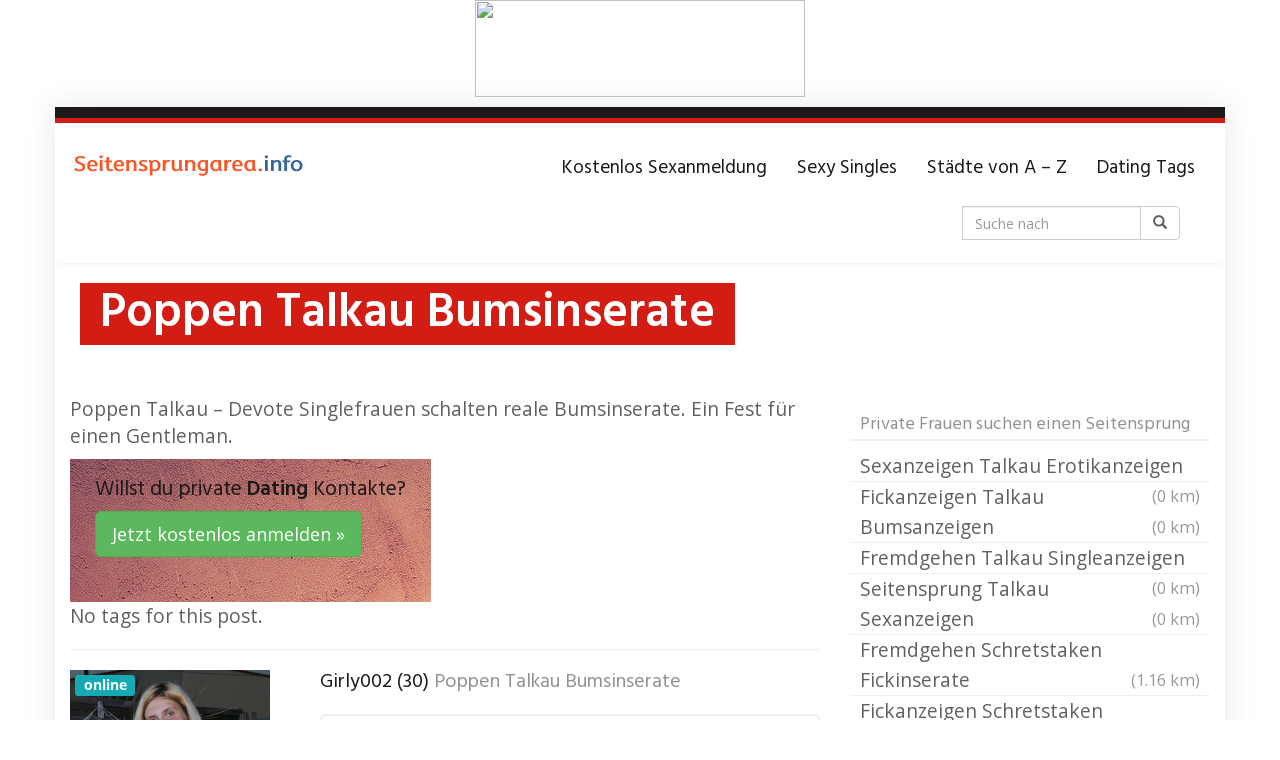

--- FILE ---
content_type: text/html; charset=UTF-8
request_url: https://seitensprungarea.info/region/poppen-talkau-bumsinserate/
body_size: 18487
content:
<!DOCTYPE html>
<html lang="de" prefix="og: https://ogp.me/ns#">
	<head>

		<meta charset="utf-8">

<!-- Diese Seite wurde optimiert mit wpSEO (https://www.wpseo.org). -->
<title>Poppen Talkau Bumsinserate</title>
<meta name="description" content="Poppen Talkau - Devote Singlefrauen schalten reale Bumsinserate. Ein Fest für einen Gentleman. Willst du private Dating ..." />
<meta name="robots" content="index, follow, noodp" />
<link rel="canonical" href="https://seitensprungarea.info/region/poppen-talkau-bumsinserate/" />

		<meta name="viewport" content="width=device-width, initial-scale=1.0, maximum-scale=1.0, user-scalable=no"/>
		<meta http-equiv="X-UA-Compatible" content="IE=edge,chrome=1">
		
		
<!-- Suchmaschinen-Optimierung durch Rank Math PRO - https://rankmath.com/ -->



<meta property="og:locale" content="de_DE" />
<meta property="og:type" content="article" />
<meta property="og:title" content="Poppen Talkau Bumsinserate - Seitensprung Portal wo private xxx Frauen fremdgehen." />
<meta property="og:description" content="Poppen Talkau - Devote Singlefrauen schalten reale Bumsinserate. Ein Fest für einen Gentleman." />
<meta property="og:url" content="https://seitensprungarea.info/region/poppen-talkau-bumsinserate/" />
<meta property="og:site_name" content="Seitensprung Portal wo private xxx Frauen fremdgehen." />
<meta name="twitter:card" content="summary_large_image" />
<meta name="twitter:title" content="Poppen Talkau Bumsinserate - Seitensprung Portal wo private xxx Frauen fremdgehen." />
<meta name="twitter:description" content="Poppen Talkau - Devote Singlefrauen schalten reale Bumsinserate. Ein Fest für einen Gentleman." />
<meta name="twitter:label1" content="Verfasst von" />
<meta name="twitter:data1" content="admin" />
<meta name="twitter:label2" content="Lesedauer" />
<meta name="twitter:data2" content="Weniger als eine Minute" />
<!-- /Rank Math WordPress SEO Plugin -->

<link rel='dns-prefetch' href='//www.googletagmanager.com' />
<link rel='dns-prefetch' href='//netdna.bootstrapcdn.com' />
<link rel='dns-prefetch' href='//fonts.googleapis.com' />
<link rel="alternate" title="oEmbed (JSON)" type="application/json+oembed" href="https://seitensprungarea.info/wp-json/oembed/1.0/embed?url=https%3A%2F%2Fseitensprungarea.info%2Fregion%2Fpoppen-talkau-bumsinserate%2F" />
<link rel="alternate" title="oEmbed (XML)" type="text/xml+oembed" href="https://seitensprungarea.info/wp-json/oembed/1.0/embed?url=https%3A%2F%2Fseitensprungarea.info%2Fregion%2Fpoppen-talkau-bumsinserate%2F&#038;format=xml" />
<style id='wp-img-auto-sizes-contain-inline-css' type='text/css'>
img:is([sizes=auto i],[sizes^="auto," i]){contain-intrinsic-size:3000px 1500px}
/*# sourceURL=wp-img-auto-sizes-contain-inline-css */
</style>
<style id='wp-emoji-styles-inline-css' type='text/css'>

	img.wp-smiley, img.emoji {
		display: inline !important;
		border: none !important;
		box-shadow: none !important;
		height: 1em !important;
		width: 1em !important;
		margin: 0 0.07em !important;
		vertical-align: -0.1em !important;
		background: none !important;
		padding: 0 !important;
	}
/*# sourceURL=wp-emoji-styles-inline-css */
</style>
<style id='wp-block-library-inline-css' type='text/css'>
:root{--wp-block-synced-color:#7a00df;--wp-block-synced-color--rgb:122,0,223;--wp-bound-block-color:var(--wp-block-synced-color);--wp-editor-canvas-background:#ddd;--wp-admin-theme-color:#007cba;--wp-admin-theme-color--rgb:0,124,186;--wp-admin-theme-color-darker-10:#006ba1;--wp-admin-theme-color-darker-10--rgb:0,107,160.5;--wp-admin-theme-color-darker-20:#005a87;--wp-admin-theme-color-darker-20--rgb:0,90,135;--wp-admin-border-width-focus:2px}@media (min-resolution:192dpi){:root{--wp-admin-border-width-focus:1.5px}}.wp-element-button{cursor:pointer}:root .has-very-light-gray-background-color{background-color:#eee}:root .has-very-dark-gray-background-color{background-color:#313131}:root .has-very-light-gray-color{color:#eee}:root .has-very-dark-gray-color{color:#313131}:root .has-vivid-green-cyan-to-vivid-cyan-blue-gradient-background{background:linear-gradient(135deg,#00d084,#0693e3)}:root .has-purple-crush-gradient-background{background:linear-gradient(135deg,#34e2e4,#4721fb 50%,#ab1dfe)}:root .has-hazy-dawn-gradient-background{background:linear-gradient(135deg,#faaca8,#dad0ec)}:root .has-subdued-olive-gradient-background{background:linear-gradient(135deg,#fafae1,#67a671)}:root .has-atomic-cream-gradient-background{background:linear-gradient(135deg,#fdd79a,#004a59)}:root .has-nightshade-gradient-background{background:linear-gradient(135deg,#330968,#31cdcf)}:root .has-midnight-gradient-background{background:linear-gradient(135deg,#020381,#2874fc)}:root{--wp--preset--font-size--normal:16px;--wp--preset--font-size--huge:42px}.has-regular-font-size{font-size:1em}.has-larger-font-size{font-size:2.625em}.has-normal-font-size{font-size:var(--wp--preset--font-size--normal)}.has-huge-font-size{font-size:var(--wp--preset--font-size--huge)}.has-text-align-center{text-align:center}.has-text-align-left{text-align:left}.has-text-align-right{text-align:right}.has-fit-text{white-space:nowrap!important}#end-resizable-editor-section{display:none}.aligncenter{clear:both}.items-justified-left{justify-content:flex-start}.items-justified-center{justify-content:center}.items-justified-right{justify-content:flex-end}.items-justified-space-between{justify-content:space-between}.screen-reader-text{border:0;clip-path:inset(50%);height:1px;margin:-1px;overflow:hidden;padding:0;position:absolute;width:1px;word-wrap:normal!important}.screen-reader-text:focus{background-color:#ddd;clip-path:none;color:#444;display:block;font-size:1em;height:auto;left:5px;line-height:normal;padding:15px 23px 14px;text-decoration:none;top:5px;width:auto;z-index:100000}html :where(.has-border-color){border-style:solid}html :where([style*=border-top-color]){border-top-style:solid}html :where([style*=border-right-color]){border-right-style:solid}html :where([style*=border-bottom-color]){border-bottom-style:solid}html :where([style*=border-left-color]){border-left-style:solid}html :where([style*=border-width]){border-style:solid}html :where([style*=border-top-width]){border-top-style:solid}html :where([style*=border-right-width]){border-right-style:solid}html :where([style*=border-bottom-width]){border-bottom-style:solid}html :where([style*=border-left-width]){border-left-style:solid}html :where(img[class*=wp-image-]){height:auto;max-width:100%}:where(figure){margin:0 0 1em}html :where(.is-position-sticky){--wp-admin--admin-bar--position-offset:var(--wp-admin--admin-bar--height,0px)}@media screen and (max-width:600px){html :where(.is-position-sticky){--wp-admin--admin-bar--position-offset:0px}}

/*# sourceURL=wp-block-library-inline-css */
</style><style id='wp-block-heading-inline-css' type='text/css'>
h1:where(.wp-block-heading).has-background,h2:where(.wp-block-heading).has-background,h3:where(.wp-block-heading).has-background,h4:where(.wp-block-heading).has-background,h5:where(.wp-block-heading).has-background,h6:where(.wp-block-heading).has-background{padding:1.25em 2.375em}h1.has-text-align-left[style*=writing-mode]:where([style*=vertical-lr]),h1.has-text-align-right[style*=writing-mode]:where([style*=vertical-rl]),h2.has-text-align-left[style*=writing-mode]:where([style*=vertical-lr]),h2.has-text-align-right[style*=writing-mode]:where([style*=vertical-rl]),h3.has-text-align-left[style*=writing-mode]:where([style*=vertical-lr]),h3.has-text-align-right[style*=writing-mode]:where([style*=vertical-rl]),h4.has-text-align-left[style*=writing-mode]:where([style*=vertical-lr]),h4.has-text-align-right[style*=writing-mode]:where([style*=vertical-rl]),h5.has-text-align-left[style*=writing-mode]:where([style*=vertical-lr]),h5.has-text-align-right[style*=writing-mode]:where([style*=vertical-rl]),h6.has-text-align-left[style*=writing-mode]:where([style*=vertical-lr]),h6.has-text-align-right[style*=writing-mode]:where([style*=vertical-rl]){rotate:180deg}
/*# sourceURL=https://seitensprungarea.info/wp-includes/blocks/heading/style.min.css */
</style>
<style id='wp-block-image-inline-css' type='text/css'>
.wp-block-image>a,.wp-block-image>figure>a{display:inline-block}.wp-block-image img{box-sizing:border-box;height:auto;max-width:100%;vertical-align:bottom}@media not (prefers-reduced-motion){.wp-block-image img.hide{visibility:hidden}.wp-block-image img.show{animation:show-content-image .4s}}.wp-block-image[style*=border-radius] img,.wp-block-image[style*=border-radius]>a{border-radius:inherit}.wp-block-image.has-custom-border img{box-sizing:border-box}.wp-block-image.aligncenter{text-align:center}.wp-block-image.alignfull>a,.wp-block-image.alignwide>a{width:100%}.wp-block-image.alignfull img,.wp-block-image.alignwide img{height:auto;width:100%}.wp-block-image .aligncenter,.wp-block-image .alignleft,.wp-block-image .alignright,.wp-block-image.aligncenter,.wp-block-image.alignleft,.wp-block-image.alignright{display:table}.wp-block-image .aligncenter>figcaption,.wp-block-image .alignleft>figcaption,.wp-block-image .alignright>figcaption,.wp-block-image.aligncenter>figcaption,.wp-block-image.alignleft>figcaption,.wp-block-image.alignright>figcaption{caption-side:bottom;display:table-caption}.wp-block-image .alignleft{float:left;margin:.5em 1em .5em 0}.wp-block-image .alignright{float:right;margin:.5em 0 .5em 1em}.wp-block-image .aligncenter{margin-left:auto;margin-right:auto}.wp-block-image :where(figcaption){margin-bottom:1em;margin-top:.5em}.wp-block-image.is-style-circle-mask img{border-radius:9999px}@supports ((-webkit-mask-image:none) or (mask-image:none)) or (-webkit-mask-image:none){.wp-block-image.is-style-circle-mask img{border-radius:0;-webkit-mask-image:url('data:image/svg+xml;utf8,<svg viewBox="0 0 100 100" xmlns="http://www.w3.org/2000/svg"><circle cx="50" cy="50" r="50"/></svg>');mask-image:url('data:image/svg+xml;utf8,<svg viewBox="0 0 100 100" xmlns="http://www.w3.org/2000/svg"><circle cx="50" cy="50" r="50"/></svg>');mask-mode:alpha;-webkit-mask-position:center;mask-position:center;-webkit-mask-repeat:no-repeat;mask-repeat:no-repeat;-webkit-mask-size:contain;mask-size:contain}}:root :where(.wp-block-image.is-style-rounded img,.wp-block-image .is-style-rounded img){border-radius:9999px}.wp-block-image figure{margin:0}.wp-lightbox-container{display:flex;flex-direction:column;position:relative}.wp-lightbox-container img{cursor:zoom-in}.wp-lightbox-container img:hover+button{opacity:1}.wp-lightbox-container button{align-items:center;backdrop-filter:blur(16px) saturate(180%);background-color:#5a5a5a40;border:none;border-radius:4px;cursor:zoom-in;display:flex;height:20px;justify-content:center;opacity:0;padding:0;position:absolute;right:16px;text-align:center;top:16px;width:20px;z-index:100}@media not (prefers-reduced-motion){.wp-lightbox-container button{transition:opacity .2s ease}}.wp-lightbox-container button:focus-visible{outline:3px auto #5a5a5a40;outline:3px auto -webkit-focus-ring-color;outline-offset:3px}.wp-lightbox-container button:hover{cursor:pointer;opacity:1}.wp-lightbox-container button:focus{opacity:1}.wp-lightbox-container button:focus,.wp-lightbox-container button:hover,.wp-lightbox-container button:not(:hover):not(:active):not(.has-background){background-color:#5a5a5a40;border:none}.wp-lightbox-overlay{box-sizing:border-box;cursor:zoom-out;height:100vh;left:0;overflow:hidden;position:fixed;top:0;visibility:hidden;width:100%;z-index:100000}.wp-lightbox-overlay .close-button{align-items:center;cursor:pointer;display:flex;justify-content:center;min-height:40px;min-width:40px;padding:0;position:absolute;right:calc(env(safe-area-inset-right) + 16px);top:calc(env(safe-area-inset-top) + 16px);z-index:5000000}.wp-lightbox-overlay .close-button:focus,.wp-lightbox-overlay .close-button:hover,.wp-lightbox-overlay .close-button:not(:hover):not(:active):not(.has-background){background:none;border:none}.wp-lightbox-overlay .lightbox-image-container{height:var(--wp--lightbox-container-height);left:50%;overflow:hidden;position:absolute;top:50%;transform:translate(-50%,-50%);transform-origin:top left;width:var(--wp--lightbox-container-width);z-index:9999999999}.wp-lightbox-overlay .wp-block-image{align-items:center;box-sizing:border-box;display:flex;height:100%;justify-content:center;margin:0;position:relative;transform-origin:0 0;width:100%;z-index:3000000}.wp-lightbox-overlay .wp-block-image img{height:var(--wp--lightbox-image-height);min-height:var(--wp--lightbox-image-height);min-width:var(--wp--lightbox-image-width);width:var(--wp--lightbox-image-width)}.wp-lightbox-overlay .wp-block-image figcaption{display:none}.wp-lightbox-overlay button{background:none;border:none}.wp-lightbox-overlay .scrim{background-color:#fff;height:100%;opacity:.9;position:absolute;width:100%;z-index:2000000}.wp-lightbox-overlay.active{visibility:visible}@media not (prefers-reduced-motion){.wp-lightbox-overlay.active{animation:turn-on-visibility .25s both}.wp-lightbox-overlay.active img{animation:turn-on-visibility .35s both}.wp-lightbox-overlay.show-closing-animation:not(.active){animation:turn-off-visibility .35s both}.wp-lightbox-overlay.show-closing-animation:not(.active) img{animation:turn-off-visibility .25s both}.wp-lightbox-overlay.zoom.active{animation:none;opacity:1;visibility:visible}.wp-lightbox-overlay.zoom.active .lightbox-image-container{animation:lightbox-zoom-in .4s}.wp-lightbox-overlay.zoom.active .lightbox-image-container img{animation:none}.wp-lightbox-overlay.zoom.active .scrim{animation:turn-on-visibility .4s forwards}.wp-lightbox-overlay.zoom.show-closing-animation:not(.active){animation:none}.wp-lightbox-overlay.zoom.show-closing-animation:not(.active) .lightbox-image-container{animation:lightbox-zoom-out .4s}.wp-lightbox-overlay.zoom.show-closing-animation:not(.active) .lightbox-image-container img{animation:none}.wp-lightbox-overlay.zoom.show-closing-animation:not(.active) .scrim{animation:turn-off-visibility .4s forwards}}@keyframes show-content-image{0%{visibility:hidden}99%{visibility:hidden}to{visibility:visible}}@keyframes turn-on-visibility{0%{opacity:0}to{opacity:1}}@keyframes turn-off-visibility{0%{opacity:1;visibility:visible}99%{opacity:0;visibility:visible}to{opacity:0;visibility:hidden}}@keyframes lightbox-zoom-in{0%{transform:translate(calc((-100vw + var(--wp--lightbox-scrollbar-width))/2 + var(--wp--lightbox-initial-left-position)),calc(-50vh + var(--wp--lightbox-initial-top-position))) scale(var(--wp--lightbox-scale))}to{transform:translate(-50%,-50%) scale(1)}}@keyframes lightbox-zoom-out{0%{transform:translate(-50%,-50%) scale(1);visibility:visible}99%{visibility:visible}to{transform:translate(calc((-100vw + var(--wp--lightbox-scrollbar-width))/2 + var(--wp--lightbox-initial-left-position)),calc(-50vh + var(--wp--lightbox-initial-top-position))) scale(var(--wp--lightbox-scale));visibility:hidden}}
/*# sourceURL=https://seitensprungarea.info/wp-includes/blocks/image/style.min.css */
</style>
<style id='wp-block-paragraph-inline-css' type='text/css'>
.is-small-text{font-size:.875em}.is-regular-text{font-size:1em}.is-large-text{font-size:2.25em}.is-larger-text{font-size:3em}.has-drop-cap:not(:focus):first-letter{float:left;font-size:8.4em;font-style:normal;font-weight:100;line-height:.68;margin:.05em .1em 0 0;text-transform:uppercase}body.rtl .has-drop-cap:not(:focus):first-letter{float:none;margin-left:.1em}p.has-drop-cap.has-background{overflow:hidden}:root :where(p.has-background){padding:1.25em 2.375em}:where(p.has-text-color:not(.has-link-color)) a{color:inherit}p.has-text-align-left[style*="writing-mode:vertical-lr"],p.has-text-align-right[style*="writing-mode:vertical-rl"]{rotate:180deg}
/*# sourceURL=https://seitensprungarea.info/wp-includes/blocks/paragraph/style.min.css */
</style>
<style id='global-styles-inline-css' type='text/css'>
:root{--wp--preset--aspect-ratio--square: 1;--wp--preset--aspect-ratio--4-3: 4/3;--wp--preset--aspect-ratio--3-4: 3/4;--wp--preset--aspect-ratio--3-2: 3/2;--wp--preset--aspect-ratio--2-3: 2/3;--wp--preset--aspect-ratio--16-9: 16/9;--wp--preset--aspect-ratio--9-16: 9/16;--wp--preset--color--black: #000000;--wp--preset--color--cyan-bluish-gray: #abb8c3;--wp--preset--color--white: #ffffff;--wp--preset--color--pale-pink: #f78da7;--wp--preset--color--vivid-red: #cf2e2e;--wp--preset--color--luminous-vivid-orange: #ff6900;--wp--preset--color--luminous-vivid-amber: #fcb900;--wp--preset--color--light-green-cyan: #7bdcb5;--wp--preset--color--vivid-green-cyan: #00d084;--wp--preset--color--pale-cyan-blue: #8ed1fc;--wp--preset--color--vivid-cyan-blue: #0693e3;--wp--preset--color--vivid-purple: #9b51e0;--wp--preset--gradient--vivid-cyan-blue-to-vivid-purple: linear-gradient(135deg,rgb(6,147,227) 0%,rgb(155,81,224) 100%);--wp--preset--gradient--light-green-cyan-to-vivid-green-cyan: linear-gradient(135deg,rgb(122,220,180) 0%,rgb(0,208,130) 100%);--wp--preset--gradient--luminous-vivid-amber-to-luminous-vivid-orange: linear-gradient(135deg,rgb(252,185,0) 0%,rgb(255,105,0) 100%);--wp--preset--gradient--luminous-vivid-orange-to-vivid-red: linear-gradient(135deg,rgb(255,105,0) 0%,rgb(207,46,46) 100%);--wp--preset--gradient--very-light-gray-to-cyan-bluish-gray: linear-gradient(135deg,rgb(238,238,238) 0%,rgb(169,184,195) 100%);--wp--preset--gradient--cool-to-warm-spectrum: linear-gradient(135deg,rgb(74,234,220) 0%,rgb(151,120,209) 20%,rgb(207,42,186) 40%,rgb(238,44,130) 60%,rgb(251,105,98) 80%,rgb(254,248,76) 100%);--wp--preset--gradient--blush-light-purple: linear-gradient(135deg,rgb(255,206,236) 0%,rgb(152,150,240) 100%);--wp--preset--gradient--blush-bordeaux: linear-gradient(135deg,rgb(254,205,165) 0%,rgb(254,45,45) 50%,rgb(107,0,62) 100%);--wp--preset--gradient--luminous-dusk: linear-gradient(135deg,rgb(255,203,112) 0%,rgb(199,81,192) 50%,rgb(65,88,208) 100%);--wp--preset--gradient--pale-ocean: linear-gradient(135deg,rgb(255,245,203) 0%,rgb(182,227,212) 50%,rgb(51,167,181) 100%);--wp--preset--gradient--electric-grass: linear-gradient(135deg,rgb(202,248,128) 0%,rgb(113,206,126) 100%);--wp--preset--gradient--midnight: linear-gradient(135deg,rgb(2,3,129) 0%,rgb(40,116,252) 100%);--wp--preset--font-size--small: 13px;--wp--preset--font-size--medium: 20px;--wp--preset--font-size--large: 36px;--wp--preset--font-size--x-large: 42px;--wp--preset--spacing--20: 0.44rem;--wp--preset--spacing--30: 0.67rem;--wp--preset--spacing--40: 1rem;--wp--preset--spacing--50: 1.5rem;--wp--preset--spacing--60: 2.25rem;--wp--preset--spacing--70: 3.38rem;--wp--preset--spacing--80: 5.06rem;--wp--preset--shadow--natural: 6px 6px 9px rgba(0, 0, 0, 0.2);--wp--preset--shadow--deep: 12px 12px 50px rgba(0, 0, 0, 0.4);--wp--preset--shadow--sharp: 6px 6px 0px rgba(0, 0, 0, 0.2);--wp--preset--shadow--outlined: 6px 6px 0px -3px rgb(255, 255, 255), 6px 6px rgb(0, 0, 0);--wp--preset--shadow--crisp: 6px 6px 0px rgb(0, 0, 0);}:where(.is-layout-flex){gap: 0.5em;}:where(.is-layout-grid){gap: 0.5em;}body .is-layout-flex{display: flex;}.is-layout-flex{flex-wrap: wrap;align-items: center;}.is-layout-flex > :is(*, div){margin: 0;}body .is-layout-grid{display: grid;}.is-layout-grid > :is(*, div){margin: 0;}:where(.wp-block-columns.is-layout-flex){gap: 2em;}:where(.wp-block-columns.is-layout-grid){gap: 2em;}:where(.wp-block-post-template.is-layout-flex){gap: 1.25em;}:where(.wp-block-post-template.is-layout-grid){gap: 1.25em;}.has-black-color{color: var(--wp--preset--color--black) !important;}.has-cyan-bluish-gray-color{color: var(--wp--preset--color--cyan-bluish-gray) !important;}.has-white-color{color: var(--wp--preset--color--white) !important;}.has-pale-pink-color{color: var(--wp--preset--color--pale-pink) !important;}.has-vivid-red-color{color: var(--wp--preset--color--vivid-red) !important;}.has-luminous-vivid-orange-color{color: var(--wp--preset--color--luminous-vivid-orange) !important;}.has-luminous-vivid-amber-color{color: var(--wp--preset--color--luminous-vivid-amber) !important;}.has-light-green-cyan-color{color: var(--wp--preset--color--light-green-cyan) !important;}.has-vivid-green-cyan-color{color: var(--wp--preset--color--vivid-green-cyan) !important;}.has-pale-cyan-blue-color{color: var(--wp--preset--color--pale-cyan-blue) !important;}.has-vivid-cyan-blue-color{color: var(--wp--preset--color--vivid-cyan-blue) !important;}.has-vivid-purple-color{color: var(--wp--preset--color--vivid-purple) !important;}.has-black-background-color{background-color: var(--wp--preset--color--black) !important;}.has-cyan-bluish-gray-background-color{background-color: var(--wp--preset--color--cyan-bluish-gray) !important;}.has-white-background-color{background-color: var(--wp--preset--color--white) !important;}.has-pale-pink-background-color{background-color: var(--wp--preset--color--pale-pink) !important;}.has-vivid-red-background-color{background-color: var(--wp--preset--color--vivid-red) !important;}.has-luminous-vivid-orange-background-color{background-color: var(--wp--preset--color--luminous-vivid-orange) !important;}.has-luminous-vivid-amber-background-color{background-color: var(--wp--preset--color--luminous-vivid-amber) !important;}.has-light-green-cyan-background-color{background-color: var(--wp--preset--color--light-green-cyan) !important;}.has-vivid-green-cyan-background-color{background-color: var(--wp--preset--color--vivid-green-cyan) !important;}.has-pale-cyan-blue-background-color{background-color: var(--wp--preset--color--pale-cyan-blue) !important;}.has-vivid-cyan-blue-background-color{background-color: var(--wp--preset--color--vivid-cyan-blue) !important;}.has-vivid-purple-background-color{background-color: var(--wp--preset--color--vivid-purple) !important;}.has-black-border-color{border-color: var(--wp--preset--color--black) !important;}.has-cyan-bluish-gray-border-color{border-color: var(--wp--preset--color--cyan-bluish-gray) !important;}.has-white-border-color{border-color: var(--wp--preset--color--white) !important;}.has-pale-pink-border-color{border-color: var(--wp--preset--color--pale-pink) !important;}.has-vivid-red-border-color{border-color: var(--wp--preset--color--vivid-red) !important;}.has-luminous-vivid-orange-border-color{border-color: var(--wp--preset--color--luminous-vivid-orange) !important;}.has-luminous-vivid-amber-border-color{border-color: var(--wp--preset--color--luminous-vivid-amber) !important;}.has-light-green-cyan-border-color{border-color: var(--wp--preset--color--light-green-cyan) !important;}.has-vivid-green-cyan-border-color{border-color: var(--wp--preset--color--vivid-green-cyan) !important;}.has-pale-cyan-blue-border-color{border-color: var(--wp--preset--color--pale-cyan-blue) !important;}.has-vivid-cyan-blue-border-color{border-color: var(--wp--preset--color--vivid-cyan-blue) !important;}.has-vivid-purple-border-color{border-color: var(--wp--preset--color--vivid-purple) !important;}.has-vivid-cyan-blue-to-vivid-purple-gradient-background{background: var(--wp--preset--gradient--vivid-cyan-blue-to-vivid-purple) !important;}.has-light-green-cyan-to-vivid-green-cyan-gradient-background{background: var(--wp--preset--gradient--light-green-cyan-to-vivid-green-cyan) !important;}.has-luminous-vivid-amber-to-luminous-vivid-orange-gradient-background{background: var(--wp--preset--gradient--luminous-vivid-amber-to-luminous-vivid-orange) !important;}.has-luminous-vivid-orange-to-vivid-red-gradient-background{background: var(--wp--preset--gradient--luminous-vivid-orange-to-vivid-red) !important;}.has-very-light-gray-to-cyan-bluish-gray-gradient-background{background: var(--wp--preset--gradient--very-light-gray-to-cyan-bluish-gray) !important;}.has-cool-to-warm-spectrum-gradient-background{background: var(--wp--preset--gradient--cool-to-warm-spectrum) !important;}.has-blush-light-purple-gradient-background{background: var(--wp--preset--gradient--blush-light-purple) !important;}.has-blush-bordeaux-gradient-background{background: var(--wp--preset--gradient--blush-bordeaux) !important;}.has-luminous-dusk-gradient-background{background: var(--wp--preset--gradient--luminous-dusk) !important;}.has-pale-ocean-gradient-background{background: var(--wp--preset--gradient--pale-ocean) !important;}.has-electric-grass-gradient-background{background: var(--wp--preset--gradient--electric-grass) !important;}.has-midnight-gradient-background{background: var(--wp--preset--gradient--midnight) !important;}.has-small-font-size{font-size: var(--wp--preset--font-size--small) !important;}.has-medium-font-size{font-size: var(--wp--preset--font-size--medium) !important;}.has-large-font-size{font-size: var(--wp--preset--font-size--large) !important;}.has-x-large-font-size{font-size: var(--wp--preset--font-size--x-large) !important;}
/*# sourceURL=global-styles-inline-css */
</style>

<style id='classic-theme-styles-inline-css' type='text/css'>
/*! This file is auto-generated */
.wp-block-button__link{color:#fff;background-color:#32373c;border-radius:9999px;box-shadow:none;text-decoration:none;padding:calc(.667em + 2px) calc(1.333em + 2px);font-size:1.125em}.wp-block-file__button{background:#32373c;color:#fff;text-decoration:none}
/*# sourceURL=/wp-includes/css/classic-themes.min.css */
</style>
<link rel='stylesheet' id='vx_base_style-css' href='https://seitensprungarea.info/wp-content/plugins/vx/classes/../dist/app.css?ver=6.9' type='text/css' media='all' />
<style id='vx_base_style-inline-css' type='text/css'>

			#vx-host-modalbox-abdecker .vx-modalbox {
				background-color: #ffffff;
				color: #333333;
				font-size: 22px;
			}
		
			#vx-host-modalbox-abdecker .vx-modalbox-head {
				border-bottom: 1px solid #cccccc;
			}

			#vx-host-modalbox-abdecker .vx-modalbox-infos-property {
				border-bottom: 1px solid #cccccc;
			}

			#vx-host-modalbox-abdecker .vx-modalbox-cta {
				background-color: #008000;
				color: #ffffff;
			}

			#vx-host-modalbox-abdecker .vx-modalbox-cta:hover {
				background-color: #00b300;
			}
		
			#vx-host-modalbox-abdecker .vx-modalbox-close {
				border: 1px solid #333333;
				color: #333333;
			}
		
			@media screen and (min-width: 1000px) {
				.vx-host-holder .vx-host, .vx-video-holder .vx-video, .vx-welcome-holder .vx-video {
						flex: 1 1 23.75%;
						margin-right: 1%;
						max-width: 23.75%;
				} 
				.vx-host-holder .vx-host:nth-child(4n+0, .vx-video-holder .vx-video:nth-child(4n+0, .vx-welcome-holder .vx-video:nth-child(4n+0 ) {
					margin-right: 0;
				}
			}
			
			@media screen and (max-width: 999px) and (min-width: 700px) {
				.vx-host-holder .vx-host, .vx-video-holder .vx-video, .vx-welcome-holder .vx-video {
						flex: 1 1 32.166666666667%;
						margin-right: 1%;
						max-width: 32.166666666667%;
				} 
				.vx-host-holder .vx-host:nth-child(3n+0, .vx-video-holder .vx-video:nth-child(3n+0), .vx-welcome-holder .vx-video:nth-child(3n+0) {
					margin-right: 0;
				}
			}

			@media screen and (max-width: 699px) {
				.vx-host-holder .vx-host, .vx-video-holder .vx-video, .vx-welcome-holder .vx-video {
						flex: 1 1 99.5%;
						margin-right: 1%;
						max-width: 99.5%;
				} 
				.vx-host-holder .vx-host:nth-child(1n+0), .vx-video-holder .vx-video:nth-child(1n+0), .vx-welcome-holder .vx-video:nth-child(1n+0) {
					margin-right: 0;
				}
			}
		
			
			
/*# sourceURL=vx_base_style-inline-css */
</style>
<link rel='stylesheet' id='tag-groups-css-frontend-structure-css' href='https://seitensprungarea.info/wp-content/plugins/tag-groups/assets/css/jquery-ui.structure.min.css?ver=2.1.1' type='text/css' media='all' />
<link rel='stylesheet' id='tag-groups-css-frontend-theme-css' href='https://seitensprungarea.info/wp-content/plugins/tag-groups/assets/css/delta/jquery-ui.theme.min.css?ver=2.1.1' type='text/css' media='all' />
<link rel='stylesheet' id='tag-groups-css-frontend-css' href='https://seitensprungarea.info/wp-content/plugins/tag-groups/assets/css/frontend.min.css?ver=2.1.1' type='text/css' media='all' />
<link rel='stylesheet' id='font-awesome-css' href='https://netdna.bootstrapcdn.com/font-awesome/4.7.0/css/font-awesome.min.css?ver=6.9' type='text/css' media='all' />
<link rel='stylesheet' id='open-sans-css' href='https://fonts.googleapis.com/css?family=Open+Sans%3A300italic%2C400italic%2C600italic%2C300%2C400%2C600&#038;subset=latin%2Clatin-ext&#038;display=fallback&#038;ver=6.9' type='text/css' media='all' />
<link rel='stylesheet' id='font-hind-css' href='https://fonts.googleapis.com/css?family=Hind%3A600&#038;ver=6.9' type='text/css' media='all' />
<link rel='stylesheet' id='theme-css' href='https://seitensprungarea.info/wp-content/themes/datingtheme/style.css?ver=6.9' type='text/css' media='all' />
<link rel='stylesheet' id='lightbox-css' href='https://seitensprungarea.info/wp-content/themes/datingtheme/_/css/lightbox.css?ver=6.9' type='text/css' media='all' />
<link rel='stylesheet' id='kirki_google_fonts-css' href='https://fonts.googleapis.com/css?family=Hind%3Aregular%7COpen+Sans%3Aregular&#038;subset&#038;ver=3.0.15' type='text/css' media='all' />

<style id='kirki-styles-global-inline-css' type='text/css'>
#wrapper, #wrapper-fluid{background:#ffffff;-webkit-box-shadow:0 0 30px rgba(30,25,25,0.10);-moz-box-shadow:0 0 30px rgba(30,25,25,0.10);box-shadow:0 0 30px rgba(30,25,25,0.10);}h1, h2, h3, h4, h5, h6, .h1, .h2, .h3, .h4, .h5, .h6{font-family:Hind, Helvetica, Arial, sans-serif;font-weight:400;font-style:normal;text-transform:none;color:#1e1919;}body{font-family:"Open Sans", Helvetica, Arial, sans-serif;font-weight:400;font-style:normal;text-transform:none;color:#645f5f;}.pagination > li > a, .pagination > li > span{font-family:"Open Sans", Helvetica, Arial, sans-serif;font-weight:400;font-style:normal;text-transform:none;color:#645f5f;border-color:#efefef;}div[id*="location-list"] ul li a{font-family:"Open Sans", Helvetica, Arial, sans-serif;font-weight:400;font-style:normal;text-transform:none;color:#645f5f;}.wp-caption-text{color:#969191;}.pagination > .disabled > span, .pagination > .disabled > span:hover, .pagination > .disabled > span:focus, .pagination > .disabled > a, .pagination > .disabled > a:hover, .pagination > .disabled > a:focus{color:#969191;border-color:#efefef;}.pager li > a, .pager li > span{color:#969191;}.post-meta{color:#969191;}.comment .media-heading small{color:#969191;}.comment.bypostauthor:after{background-color:#969191;}.media.contact .media-heading a + a{background-color:#969191;}a{color:#d31c13;}a:hover, a:focus, a:active{color:#db4942;}.btn-dt{background-color:#d31c13;color:#ffffff;}.btn-dt.btn-outline{border-color:#d31c13;}.btn-dt.btn-outline, .btn-dt.btn-outline:hover, .btn-dt.btn-outline:focus, .btn-dt.btn-outline:active{color:#d31c13;}.btn-dt:hover, .btn-dt:focus, .btn-dt:active{background-color:#d31c13;color:#ffffff;}.btn-cta{background-color:#15a9b4;color:#ffffff;}.btn-cta.btn-outline{border-color:#15a9b4;}.btn-cta.btn-outline, .btn-cta.btn-outline:hover, .btn-cta.btn-outline:focus, .btn-cta.btn-outline:active{color:#15a9b4;}.contact .label-online{background-color:#15a9b4;}.btn-cta:hover, .btn-cta:focus, .btn-cta:active{background-color:#43bac3;color:#ffffff;}#header{border-top:5px solid #d31c13;}.pagination > li > a:hover, .pagination > li > span:hover, .pagination > li > a:focus, .pagination > li > span:focus{color:#d31c13;border-color:#efefef;}.pagination > .active > a, .pagination > .active > span, .pagination > .active > a:hover, .pagination > .active > span:hover, .pagination > .active > a:focus, .pagination > .active > span:focus{background-color:#d31c13;border-color:#d31c13;}.post > h2 > a:hover, .post > h2 > a:focus{color:#d31c13;}.search #content .page > h2 > a:hover, .search #content .page > h2 > a:focus{color:#d31c13;}.post-meta a:hover, .post-meta a:focus{color:#d31c13;}.comment .media-heading a:hover, .comment .media-heading a:focus{color:#d31c13;}.media.contact .media-heading a:hover, .media.contact .media-heading a:focus{color:#d31c13;}.container > form#signup_form{background-color:#d31c13;}::selection{background-color:#d31c13;}::-moz-selection{background-color:#d31c13;}.location-list-city-nav li a:hover, .location-list-city-nav li a:focus, .location-list-city-nav li.current a{background:#d31c13;}.contact .h2 a:hover, .contact .h2 a:focus{color:#d31c13;}#ContactModal .media-body > h5 span{color:#d31c13;}.single-location .carousel-caption span{background:#d31c13;}.post > h2 > a{color:#1e1919;}.search #content .page > h2 > a{color:#1e1919;}.pager li > a:hover, .pager li > a:focus{color:#1e1919;background-color:#f9f6f6;}.comment .media-heading{color:#1e1919;}.comment .media-heading a{color:#1e1919;}.comment .comment-reply-link{background-color:#1e1919;}.media.contact .media-heading a{color:#1e1919;}.container > form#signup_form .btn{background-color:#1e1919;border-color:#1e1919;}.location-list-city-nav{background:#1e1919;}.contact .h2 a{color:#1e1919;}#ContactModal .media-body > h5{color:#1e1919;}.btn-black{background-color:#1e1919;border-color:#1e1919;}.btn-black.btn-outline{color:#1e1919;}.btn-black:hover, .btn-black:focus, .btn-black:active, .btn-black:active:hover, .btn-black:active:focus{background-color:#1e1919;border-color:#1e1919;}.btn-link, .btn-link:hover, .btn-link:focus, .btn-link:active{color:#645f5f;}.btn-grayl{color:#645f5f;background-color:#f9f6f6;border-color:#f9f6f6;}.btn-grayl.btn-outline{color:#645f5f;}.btn-grayl:hover, .btn-grayl:focus, .btn-grayl:active, .btn-grayl:active:hover, .btn-grayl:active:focus{color:#f9f6f6;border-color:#f9f6f6;}.btn-grayd{background-color:#645f5f;border-color:#645f5f;}.btn-grayd.btn-outline{color:#645f5f;}.btn-grayd:hover, .btn-grayd:focus, .btn-grayd:active, .btn-grayd:active:hover, .btn-grayd:active:focus{background-color:#645f5f;border-color:#645f5f;}.btn-default{color:#645f5f;}.btn-default.btn-outline{color:#645f5f;}.btn-default:hover, .btn-default:focus, .btn-default:active, .btn-default:active:hover, .btn-default:active:focus{color:#645f5f;background-color:#f9f6f6;}.btn-gray{background-color:#969191;border-color:#969191;}.btn-gray.btn-outline{color:#969191;}.btn-gray:hover, .btn-gray:focus, .btn-gray:active, .btn-gray:active:hover, .btn-gray:active:focus{background-color:#969191;border-color:#969191;}#ContactModal .media-body > h4{color:#645f5f;}.pager li > a > small{color:#969191;}.contact .h2 > span, .contact .h2 > span.contact-city a{color:#969191;}hr{border-color:#efefef;}.post-large{border-bottom:1px solid #efefef;}.post-small{border-bottom:1px solid #efefef;}.comment .media-body{border:2px solid #efefef;}#sidebar .widget .h1{border-bottom:2px solid #efefef;color:#969191;}#sidebar .widget_block ul li a, #sidebar .widget_inline  ul li{border-bottom:1px solid #efefef;}.contact{border-bottom:1px solid #efefef;}.contact-list .media-body .quote, div[id*="location-list"]{border:2px solid #efefef;}.btn-social{background-color:#c1bfbf;}.btn-social, .btn-social:hover, .btn-social:focus, .btn-social:active{color:#ffffff;}form.signup_form_big .privacy-hint, form.signup_form_big .privacy-hint a{color:#efefef;}#topbar{background:#1e1919;color:#c1bfbf;}#topbar a{color:#c1bfbf;}#topbar a:hover, #topbar a:focus, #topbar a:active{color:#ffffff;}div[id*="location-list"] ul li a:hover, div[id*="location-list"] ul li a:focus{color:#c1bfbf;}#navigation .navbar .navbar-nav > li > a{font-family:Hind, Helvetica, Arial, sans-serif;font-weight:400;font-style:normal;text-transform:none;color:#1e1919;}#navigation .navbar .navbar-nav > li > a:hover, #navigation .navbar .navbar-nav > li > a:focus, #navigation .navbar .navbar-nav > li:hover > a, #navigation .navbar .navbar-nav > .open > a, #navigation .navbar .navbar-nav > .open > a:hover, #navigation .navbar .navbar-nav > .open > a:focus, #navigation .navbar .navbar-nav > .current_page_item > a:hover, #navigation .navbar .navbar-nav > .current_page_item > a:focus, #navigation .navbar .navbar-nav > .current_page_parent > a:hover, #navigation .navbar .navbar-nav > .current_page_parent > a:focus{color:#d31c13;}#navigation .dropdown-menu{background-color:#ffffff;}#navigation .dropdown-menu > li > a{color:#645f5f;}#navigation .dropdown-submenu > a:after{border-left-color:#645f5f;}#navigation .dropdown-menu > li:hover > a, #navigation .dropdown-menu > li.open > a, #navigation .dropdown-menu > li > a:hover, #navigation .dropdown-menu > li > a:focus{color:#d31c13;}#navigation .dropdown-submenu:hover > a:after, #navigation .dropdown-submenu.open > a:after, #navigation .dropdown-submenu > a:hover:after, #navigation .dropdown-submenu > a:focus:after{border-left-color:#645f5f;}#sidebar .widget .textwidget, #sidebar .widget_calendar #wp-calendar th, #sidebar .widget_calendar #wp-calendar caption, #sidebar .widget label.screen-reader-text{color:#645f5f;}#sidebar .widget_block ul li .count{color:#969191;}#sidebar .widget_inline  ul li, #sidebar .widget .post-date, #sidebar .widget .rss-date, #sidebar .widget cite, #sidebar .widget .count, #sidebar .widget_inline  caption, #sidebar .widget_calendar #wp-calendar td {color:#969191;}#sidebar .widget_block ul li a{color:#645f5f;}#sidebar .widget_block ul li a:hover, #sidebar .widget_block ul li a:focus{color:#ffffff;background-color:#c80a28;}#sidebar .widget_block ul > li > a:hover + .count, #sidebar .widget_block ul > li > a:focus + .count{color:#ffffff;}#sidebar .widget_inline ul li a, #sidebar .widget_tag_cloud a{color:#645f5f;}#sidebar .widget_inline ul li a:hover, #sidebar .widget_inline ul li a:focus, #sidebar .widget_tag_cloud a:hover, #sidebar .widget_tag_cloud a:focus{color:#d31c13;}#breadcrumbs{background-color:#ffffff;color:#969191;border-bottom:1px solid #efefef;}#breadcrumbs a{color:#969191;}#breadcrumbs a:hover, #breadcrumbs a:focus, #breadcrumbs a:active{color:#d31c13;}#main + #breadcrumbs{border-top:1px solid #efefef;}#footer-top{background-color:#291413;color:#c1bfbf;}#footer-top .h1{color:#ffffff;}#footer-top a{color:#c1bfbf;}footer-top a:hover, #footer-top a:focus, #footer-top a:active{color:#ffffff;}#footer-bottom{background-color:#20100f;color:#645f5f;}#footer-bottom a{color:#645f5f;}footer-bottom a:hover, #footer-bottom a:focus, #footer-bottom a:active{color:#ffffff;}@media (max-width: 767px){#navigation .navbar .navbar-toggle .icon-bar{background-color:#1e1919;}#navigation .navbar .navbar-toggle:hover .icon-bar, #navigation .navbar .navbar-toggle:focus .icon-bar{background-color:#d31c13;}}
/*# sourceURL=kirki-styles-global-inline-css */
</style>
<script type="text/javascript" id="vx_base_script-js-extra">
/* <![CDATA[ */
var visitx_obj = {"ajax_url":"https://seitensprungarea.info/wp-admin/admin-ajax.php","modal":"direct","wmid":"7811","campaignId":"exdsmtlk.wpv","key":"0812be2946ae4a8dc8acb30aee9f11ad","background":"ffffff","text":"333333","button":"008000","buttonText":"ffffff","nonce":"f51552fc3a"};
//# sourceURL=vx_base_script-js-extra
/* ]]> */
</script>
<script type="text/javascript" src="https://seitensprungarea.info/wp-content/plugins/vx/classes/../dist/app.js?ver=6.9" id="vx_base_script-js"></script>
<script type="text/javascript" src="https://seitensprungarea.info/wp-includes/js/jquery/jquery.min.js?ver=3.7.1" id="jquery-core-js"></script>
<script type="text/javascript" src="https://seitensprungarea.info/wp-includes/js/jquery/jquery-migrate.min.js?ver=3.4.1" id="jquery-migrate-js"></script>
<script type="text/javascript" src="https://seitensprungarea.info/wp-content/plugins/tag-groups/assets/js/frontend.min.js?ver=2.1.1" id="tag-groups-js-frontend-js"></script>

<!-- Google Tag (gtac.js) durch Site-Kit hinzugefügt -->
<!-- Von Site Kit hinzugefügtes Google-Analytics-Snippet -->
<script type="text/javascript" src="https://www.googletagmanager.com/gtag/js?id=GT-NM2FLNV" id="google_gtagjs-js" async></script>
<script type="text/javascript" id="google_gtagjs-js-after">
/* <![CDATA[ */
window.dataLayer = window.dataLayer || [];function gtag(){dataLayer.push(arguments);}
gtag("set","linker",{"domains":["seitensprungarea.info"]});
gtag("js", new Date());
gtag("set", "developer_id.dZTNiMT", true);
gtag("config", "GT-NM2FLNV");
//# sourceURL=google_gtagjs-js-after
/* ]]> */
</script>
<link rel="https://api.w.org/" href="https://seitensprungarea.info/wp-json/" /><link rel="EditURI" type="application/rsd+xml" title="RSD" href="https://seitensprungarea.info/xmlrpc.php?rsd" />
<meta name="generator" content="WordPress 6.9" />
<link rel='shortlink' href='https://seitensprungarea.info/?p=59659' />
<meta name="generator" content="Site Kit by Google 1.159.0" /><link rel="apple-touch-icon" sizes="76x76" href="/wp-content/uploads/fbrfg/apple-touch-icon.png">
<link rel="icon" type="image/png" sizes="32x32" href="/wp-content/uploads/fbrfg/favicon-32x32.png">
<link rel="icon" type="image/png" sizes="16x16" href="/wp-content/uploads/fbrfg/favicon-16x16.png">
<link rel="manifest" href="/wp-content/uploads/fbrfg/site.webmanifest">
<link rel="mask-icon" href="/wp-content/uploads/fbrfg/safari-pinned-tab.svg" color="#5bbad5">
<link rel="shortcut icon" href="/wp-content/uploads/fbrfg/favicon.ico">
<meta name="msapplication-TileColor" content="#da532c">
<meta name="msapplication-config" content="/wp-content/uploads/fbrfg/browserconfig.xml">
<meta name="theme-color" content="#ffffff">        <script type="text/javascript">
            var ajaxurl = 'https://seitensprungarea.info/wp-admin/admin-ajax.php';
        </script>
        <style>body { font-size: 1.2rem; font-weight: 400; }</style>	</head>
	
	<body data-rsssl=1 class="wp-singular location-template-default single single-location postid-59659 wp-theme-datingtheme wp-child-theme-datingtheme-child chrome osx">
		<!--[if lt IE 8]>
			<p class="browserupgrade"><i class="glyphicon glyphicon-warning-sign"></i> 
				Sie verwenden einen <strong>veralteten</strong> Internet-Browser. Bitte laden Sie sich eine aktuelle Version von <a href="http://browsehappy.com/" target="_blank" rel="nofollow">browsehappy.com</a> um die Seite fehlerfrei zu verwenden.
			</p>
		<![endif]-->
	<p align="center"><a target="_blank" href="https://trk.cloudtraff.com/38437e5a-19ef-47a9-b196-1687454454b8?o=2535"><img border="0" src="https://buchte.com/dating-app-idates3.png" width="330" height="97"></a></p>
		<a href="#content" class="sr-only sr-only-focusable">Skip to main content</a>
		<div id="wrapper">
			<section id="topbar" class="">
	<div class="container">
		<div class="row">
						
			<div class="col-sm-6">
							</div>
			
							<div class="col-sm-6">
									</div>
					</div>
	</div>
</section>			
			<header id="header" class="" role="banner">
					<nav id="navigation" role="navigation" class="wrapped">
		<div class="navbar navbar-xcore navbar-4-8 navbar-hover">
			<div class="container">
				<div class="navbar-header">
					<button type="button" class="navbar-toggle" data-toggle="collapse" data-target=".navbar-collapse">
						<span class="sr-only">Toggle navigation</span>
						<span class="icon-bar"></span>
						<span class="icon-bar"></span>
						<span class="icon-bar"></span>
					</button>
					<a href="https://seitensprungarea.info" title="Seitensprung Portal wo private xxx Frauen fremdgehen." class="navbar-brand navbar-brand-logo">
						<img src="https://seitensprungarea.info/wp-content/uploads/2021/09/seitensprungarea-logo.png" width="240" height="50" alt="Seitensprungarea" class="img-responsive" />					</a>
				</div>
				<div class="collapse navbar-collapse">
					<ul id="menu-menue" class="nav navbar-nav navbar-right"><li id="menu-item-61538" class="menu-item menu-item-type-post_type menu-item-object-page"><a href="https://seitensprungarea.info/kostenlos-sexanmeldung-xxx/">Kostenlos Sexanmeldung</a></li>
<li id="menu-item-61534" class="menu-item menu-item-type-post_type menu-item-object-page current_page_parent"><a href="https://seitensprungarea.info/sexy-singles-seitensprung/">Sexy Singles</a></li>
<li id="menu-item-61620" class="menu-item menu-item-type-post_type menu-item-object-page"><a href="https://seitensprungarea.info/singles-staedten-alphabet/">Städte von A &#8211; Z</a></li>
<li id="menu-item-14" class="menu-item menu-item-type-post_type menu-item-object-page"><a href="https://seitensprungarea.info/dating-tags/">Dating Tags</a></li>
</ul>					
					<form class="navbar-form navbar-right form-search " action="https://seitensprungarea.info" role="search">
	<div class="input-group">
		<input type="text" class="form-control" name="s" id="name" placeholder="Suche nach">
		<span class="input-group-btn">
			<button type="submit" class="btn btn-default"><span class="glyphicon glyphicon-search"></span></button>
		</span>
	</div>
</form>				</div>
			</div>
		</div>
	</nav>
			</header>
			
				<section id="teaser" class="">
		<div id="carousel-teaser-642" class="carousel slide " data-ride="carousel" data-interval="">
			
			<div class="carousel-inner" role="listbox">
									<div class="item active item-noimg">
													<div class="container">
								<div class="carousel-caption">
									<h1> <span>Poppen Talkau Bumsinserate</span></h1>								</div>
							</div>
											</div>
								</div>

					</div>
	</section>
			
			
<div id="main" class="">
	<div class="container">
		<div class="row">
			<div class="col-sm-8">
				<div id="content">
					                        <p>Poppen Talkau &#8211; Devote Singlefrauen schalten reale Bumsinserate. Ein Fest für einen Gentleman.</p>
<table>
<tr>
<td bgcolor="#cccccc" background="https://seitensprungarea.info/wp-content/uploads/2021/08/vx-background2.jpg" style="padding-left:25px; padding-right:25px; padding-bottom:15px;"><font color="#ffffff"></p>
<h2 style="#ffffff">Willst du private <strong>Dating</strong> Kontakte?</h2>
<div class="smartlink-wrapper">
    <a href="https://www.zubivu.com/Smartlink/Dating?w=7811&amp;ws=exdsmtlk" target="_blank" rel="nofollow noopener" class="btn btn-lg btn-success btn-signup">Jetzt kostenlos anmelden »</a>
</div></font></td>
</tr>
</table>No tags for this post.<hr>												
                        <article class="contact contact-list post-62818 profile type-profile status-publish has-post-thumbnail hentry profile_characteristics-kuschelig profile_characteristics-liebevoll profile_characteristics-treu profile_characteristics-verrueckt profile_characteristics-wild profile_characteristics-zeigefreudig profile_characteristics-zickig profile_sexual_pref-beobachtet-werden profile_sexual_pref-bluemchensex profile_sexual_pref-bondage profile_sexual_pref-dessous profile_sexual_pref-dildos profile_sexual_pref-fesseln profile_sexual_pref-ficken profile_sexual_pref-flotter-dreier-ffm profile_sexual_pref-flotter-dreier-fmm profile_sexual_pref-gemuese profile_sexual_pref-gruppensex profile_sexual_pref-harter-sex profile_sexual_pref-high-heels profile_sexual_pref-klammern profile_sexual_pref-koerperbesamung profile_sexual_pref-lack-und-leder profile_sexual_pref-obst profile_sexual_pref-oralsex profile_sexual_pref-reizwaesche profile_sexual_pref-schlucken profile_sexual_pref-tittenfick profile_sexual_pref-wachs" data-contact="62818">
    
    <div class="media">
        <div class="media-left">
            <a  href="#" data-toggle="modal" data-target="#ContactModal"  title="Girly002 jetzt kennenlernen!">
                <img width="640" height="480" src="https://seitensprungarea.info/wp-content/uploads/2023/01/640-575.jpg" class="contact-image media-object wp-post-image" alt="Girly002" decoding="async" fetchpriority="high" srcset="https://seitensprungarea.info/wp-content/uploads/2023/01/640-575.jpg 640w, https://seitensprungarea.info/wp-content/uploads/2023/01/640-575-300x225.jpg 300w, https://seitensprungarea.info/wp-content/uploads/2023/01/640-575-320x240.jpg 320w" sizes="(max-width: 640px) 100vw, 640px" /><span class="label label-online">online</span>            </a>
        </div>

        <div class="media-body">
                        <p class="h2 media-heading">
                <a  href="#" data-toggle="modal" data-target="#ContactModal"  title="Girly002 jetzt kennenlernen!">
                    <span class="contact-name">Girly002 (30)</span>
                </a>

                <span class="contact-text"></span> <span class="contact-city"><a href="https://seitensprungarea.info/region/poppen-talkau-bumsinserate/">Poppen Talkau Bumsinserate</a></span>            </p>

            <div class="quote"><p>Meine Vorlieben sind geleckt zu werden, blasen, normalen Sex, kuschel gerne und liebe es wenn Männer schön geil mich in Doggy Stellung ficken.</p>No tags for this post.</div>
            <a class="btn btn-cta"  href="#" data-toggle="modal" data-target="#ContactModal"  title="Girly002 jetzt kennenlernen!">
                Nachricht senden <i class="fa fa-heart"></i>            </a>
        </div>
    </div>
</article><article class="contact contact-list post-70025 profile type-profile status-publish has-post-thumbnail hentry profile_characteristics-freundlich profile_characteristics-kuschelig profile_characteristics-liebevoll profile_characteristics-romantisch profile_characteristics-schuechtern profile_characteristics-treu profile_characteristics-verrueckt profile_sexual_pref-face-sitting profile_sexual_pref-flotter-dreier-ffm profile_sexual_pref-flotter-dreier-fmm profile_sexual_pref-fuesse profile_sexual_pref-high-heels profile_sexual_pref-nylons profile_sexual_pref-oralsex profile_sexual_pref-reizwaesche profile_sexual_pref-rollenspiele profile_sexual_pref-uniformen" data-contact="70025">
    
    <div class="media">
        <div class="media-left">
            <a  href="#" data-toggle="modal" data-target="#ContactModal"  title="MAYAcute jetzt kennenlernen!">
                <img width="640" height="480" src="https://seitensprungarea.info/wp-content/uploads/2024/06/19991892_640.jpg" class="contact-image media-object wp-post-image" alt="MAYAcute" decoding="async" srcset="https://seitensprungarea.info/wp-content/uploads/2024/06/19991892_640.jpg 640w, https://seitensprungarea.info/wp-content/uploads/2024/06/19991892_640-300x225.jpg 300w, https://seitensprungarea.info/wp-content/uploads/2024/06/19991892_640-320x240.jpg 320w" sizes="(max-width: 640px) 100vw, 640px" /><span class="label label-online">online</span>            </a>
        </div>

        <div class="media-body">
                        <p class="h2 media-heading">
                <a  href="#" data-toggle="modal" data-target="#ContactModal"  title="MAYAcute jetzt kennenlernen!">
                    <span class="contact-name">MAYAcute (21)</span>
                </a>

                <span class="contact-text"></span> <span class="contact-city"><a href="https://seitensprungarea.info/region/poppen-talkau-bumsinserate/">Poppen Talkau Bumsinserate</a></span>            </p>

            <div class="quote"><p>Ich liebe es denn Mann mit meinen Mund oral z befriedigen und wenn ich ihm dabei zwischendurch die Eier lecken darf.</p>No tags for this post.</div>
            <a class="btn btn-cta"  href="#" data-toggle="modal" data-target="#ContactModal"  title="MAYAcute jetzt kennenlernen!">
                Nachricht senden <i class="fa fa-heart"></i>            </a>
        </div>
    </div>
</article><article class="contact contact-list post-63765 profile type-profile status-publish has-post-thumbnail hentry profile_characteristics-frech profile_characteristics-freundlich profile_characteristics-gemuetlich profile_characteristics-kuschelig profile_characteristics-treu profile_characteristics-wild profile_characteristics-zeigefreudig profile_sexual_pref-bondage profile_sexual_pref-creampie profile_sexual_pref-dessous profile_sexual_pref-ficken profile_sexual_pref-flotter-dreier-ffm profile_sexual_pref-flotter-dreier-fmm profile_sexual_pref-harter-sex profile_sexual_pref-high-heels profile_sexual_pref-koerperbesamung profile_sexual_pref-lack-und-leder profile_sexual_pref-nylons profile_sexual_pref-oralsex profile_sexual_pref-outdoor-sex profile_sexual_pref-reizwaesche profile_sexual_pref-uniformen" data-contact="63765">
    
    <div class="media">
        <div class="media-left">
            <a  href="#" data-toggle="modal" data-target="#ContactModal"  title="Monika-Famous jetzt kennenlernen!">
                <img width="640" height="480" src="https://seitensprungarea.info/wp-content/uploads/2023/01/640-1046.jpg" class="contact-image media-object wp-post-image" alt="Monika-Famous" decoding="async" srcset="https://seitensprungarea.info/wp-content/uploads/2023/01/640-1046.jpg 640w, https://seitensprungarea.info/wp-content/uploads/2023/01/640-1046-300x225.jpg 300w, https://seitensprungarea.info/wp-content/uploads/2023/01/640-1046-320x240.jpg 320w" sizes="(max-width: 640px) 100vw, 640px" /><span class="label label-online">online</span>            </a>
        </div>

        <div class="media-body">
                        <p class="h2 media-heading">
                <a  href="#" data-toggle="modal" data-target="#ContactModal"  title="Monika-Famous jetzt kennenlernen!">
                    <span class="contact-name">Monika-Famous (34)</span>
                </a>

                <span class="contact-text"></span> <span class="contact-city"><a href="https://seitensprungarea.info/region/poppen-talkau-bumsinserate/">Poppen Talkau Bumsinserate</a></span>            </p>

            <div class="quote"><p>Meine Vorlieben sind:intensiv geleckt zu werden, doggy und Blasen</p>No tags for this post.</div>
            <a class="btn btn-cta"  href="#" data-toggle="modal" data-target="#ContactModal"  title="Monika-Famous jetzt kennenlernen!">
                Nachricht senden <i class="fa fa-heart"></i>            </a>
        </div>
    </div>
</article><article class="contact contact-list post-66081 profile type-profile status-publish hentry profile_characteristics-gemuetlich profile_characteristics-kuschelig profile_characteristics-liebevoll profile_characteristics-romantisch profile_characteristics-schuechtern profile_characteristics-treu profile_characteristics-zickig profile_sexual_pref-bluemchensex profile_sexual_pref-dessous profile_sexual_pref-dildos profile_sexual_pref-ficken profile_sexual_pref-flotter-dreier-ffm profile_sexual_pref-flotter-dreier-fmm profile_sexual_pref-gruppensex profile_sexual_pref-harter-sex profile_sexual_pref-high-heels profile_sexual_pref-lack-und-leder profile_sexual_pref-nylons profile_sexual_pref-oralsex profile_sexual_pref-reizwaesche profile_sexual_pref-rollenspiele profile_sexual_pref-schlucken profile_sexual_pref-tittenfick profile_sexual_pref-uniformen" data-contact="66081">
    
    <div class="media">
        <div class="media-left">
            <a  href="#" data-toggle="modal" data-target="#ContactModal"  title="BabySex jetzt kennenlernen!">
                <img src="https://seitensprungarea.info/wp-content/themes/datingtheme/_/img/placeholder-f-320x240.jpg" class="contact-image media-object" alt="BabySex" /><span class="label label-online">online</span>            </a>
        </div>

        <div class="media-body">
                        <p class="h2 media-heading">
                <a  href="#" data-toggle="modal" data-target="#ContactModal"  title="BabySex jetzt kennenlernen!">
                    <span class="contact-name">BabySex (19)</span>
                </a>

                <span class="contact-text"></span> <span class="contact-city"><a href="https://seitensprungarea.info/region/poppen-talkau-bumsinserate/">Poppen Talkau Bumsinserate</a></span>            </p>

            <div class="quote"><p>Ich habe viele Fantasien und davon wirst du erfahren, wenn du mich kennenlernst.</p>No tags for this post.</div>
            <a class="btn btn-cta"  href="#" data-toggle="modal" data-target="#ContactModal"  title="BabySex jetzt kennenlernen!">
                Nachricht senden <i class="fa fa-heart"></i>            </a>
        </div>
    </div>
</article><article class="contact contact-list post-68975 profile type-profile status-publish has-post-thumbnail hentry profile_characteristics-freundlich profile_characteristics-liebevoll profile_characteristics-romantisch profile_characteristics-treu profile_characteristics-verrueckt profile_characteristics-versaut profile_characteristics-zeigefreudig profile_sexual_pref-beobachtet-werden profile_sexual_pref-bluemchensex profile_sexual_pref-dessous profile_sexual_pref-face-sitting profile_sexual_pref-ficken profile_sexual_pref-gemuese profile_sexual_pref-harter-sex profile_sexual_pref-high-heels profile_sexual_pref-lack-und-leder profile_sexual_pref-nylons profile_sexual_pref-obst profile_sexual_pref-oralsex profile_sexual_pref-reizwaesche profile_sexual_pref-rollenspiele profile_sexual_pref-uniformen" data-contact="68975">
    
    <div class="media">
        <div class="media-left">
            <a  href="#" data-toggle="modal" data-target="#ContactModal"  title="AmillaMi jetzt kennenlernen!">
                <img width="640" height="480" src="https://seitensprungarea.info/wp-content/uploads/2024/02/17438265_640.jpg" class="contact-image media-object wp-post-image" alt="AmillaMi" decoding="async" loading="lazy" srcset="https://seitensprungarea.info/wp-content/uploads/2024/02/17438265_640.jpg 640w, https://seitensprungarea.info/wp-content/uploads/2024/02/17438265_640-300x225.jpg 300w, https://seitensprungarea.info/wp-content/uploads/2024/02/17438265_640-320x240.jpg 320w" sizes="auto, (max-width: 640px) 100vw, 640px" /><span class="label label-online">online</span>            </a>
        </div>

        <div class="media-body">
                        <p class="h2 media-heading">
                <a  href="#" data-toggle="modal" data-target="#ContactModal"  title="AmillaMi jetzt kennenlernen!">
                    <span class="contact-name">AmillaMi (22)</span>
                </a>

                <span class="contact-text"></span> <span class="contact-city"><a href="https://seitensprungarea.info/region/poppen-talkau-bumsinserate/">Poppen Talkau Bumsinserate</a></span>            </p>

            <div class="quote"><p>Ich liebe süßes, Dirty Talk und andere Streiche)</p>No tags for this post.</div>
            <a class="btn btn-cta"  href="#" data-toggle="modal" data-target="#ContactModal"  title="AmillaMi jetzt kennenlernen!">
                Nachricht senden <i class="fa fa-heart"></i>            </a>
        </div>
    </div>
</article><article class="contact contact-list post-63390 profile type-profile status-publish has-post-thumbnail hentry profile_characteristics-frech profile_characteristics-gemuetlich profile_characteristics-treu profile_characteristics-versaut profile_characteristics-wild profile_characteristics-zeigefreudig profile_characteristics-zickig profile_sexual_pref-analsex profile_sexual_pref-creampie profile_sexual_pref-dessous profile_sexual_pref-dildos profile_sexual_pref-face-sitting profile_sexual_pref-ficken profile_sexual_pref-harter-sex profile_sexual_pref-high-heels profile_sexual_pref-koerperbesamung profile_sexual_pref-lack-und-leder profile_sexual_pref-nylons profile_sexual_pref-oralsex profile_sexual_pref-reizwaesche" data-contact="63390">
    
    <div class="media">
        <div class="media-left">
            <a  href="#" data-toggle="modal" data-target="#ContactModal"  title="MiraBremen jetzt kennenlernen!">
                <img width="640" height="480" src="https://seitensprungarea.info/wp-content/uploads/2023/01/640-859.jpg" class="contact-image media-object wp-post-image" alt="MiraBremen" decoding="async" loading="lazy" srcset="https://seitensprungarea.info/wp-content/uploads/2023/01/640-859.jpg 640w, https://seitensprungarea.info/wp-content/uploads/2023/01/640-859-300x225.jpg 300w, https://seitensprungarea.info/wp-content/uploads/2023/01/640-859-320x240.jpg 320w" sizes="auto, (max-width: 640px) 100vw, 640px" /><span class="label label-online">online</span>            </a>
        </div>

        <div class="media-body">
                        <p class="h2 media-heading">
                <a  href="#" data-toggle="modal" data-target="#ContactModal"  title="MiraBremen jetzt kennenlernen!">
                    <span class="contact-name">MiraBremen (28)</span>
                </a>

                <span class="contact-text"></span> <span class="contact-city"><a href="https://seitensprungarea.info/region/poppen-talkau-bumsinserate/">Poppen Talkau Bumsinserate</a></span>            </p>

            <div class="quote"><p>Ich stehe darauf beobachtet zu werden und hätte gerne mal einen Dreier </p>No tags for this post.</div>
            <a class="btn btn-cta"  href="#" data-toggle="modal" data-target="#ContactModal"  title="MiraBremen jetzt kennenlernen!">
                Nachricht senden <i class="fa fa-heart"></i>            </a>
        </div>
    </div>
</article><article class="contact contact-list post-67638 profile type-profile status-publish has-post-thumbnail hentry profile_characteristics-freundlich profile_characteristics-gemuetlich profile_characteristics-kuschelig profile_characteristics-liebevoll profile_characteristics-romantisch profile_characteristics-treu profile_characteristics-zeigefreudig profile_sexual_pref-bluemchensex profile_sexual_pref-dessous profile_sexual_pref-ficken profile_sexual_pref-harter-sex profile_sexual_pref-high-heels profile_sexual_pref-outdoor-sex profile_sexual_pref-reizwaesche profile_sexual_pref-rollenspiele profile_sexual_pref-tittenfick" data-contact="67638">
    
    <div class="media">
        <div class="media-left">
            <a  href="#" data-toggle="modal" data-target="#ContactModal"  title="ReifeEllene jetzt kennenlernen!">
                <img width="640" height="480" src="https://seitensprungarea.info/wp-content/uploads/2023/09/15522030_640.jpg" class="contact-image media-object wp-post-image" alt="ReifeEllene" decoding="async" loading="lazy" srcset="https://seitensprungarea.info/wp-content/uploads/2023/09/15522030_640.jpg 640w, https://seitensprungarea.info/wp-content/uploads/2023/09/15522030_640-300x225.jpg 300w, https://seitensprungarea.info/wp-content/uploads/2023/09/15522030_640-320x240.jpg 320w" sizes="auto, (max-width: 640px) 100vw, 640px" /><span class="label label-online">online</span>            </a>
        </div>

        <div class="media-body">
                        <p class="h2 media-heading">
                <a  href="#" data-toggle="modal" data-target="#ContactModal"  title="ReifeEllene jetzt kennenlernen!">
                    <span class="contact-name">ReifeEllene (41)</span>
                </a>

                <span class="contact-text"></span> <span class="contact-city"><a href="https://seitensprungarea.info/region/poppen-talkau-bumsinserate/">Poppen Talkau Bumsinserate</a></span>            </p>

            <div class="quote"><p>69</p>No tags for this post.</div>
            <a class="btn btn-cta"  href="#" data-toggle="modal" data-target="#ContactModal"  title="ReifeEllene jetzt kennenlernen!">
                Nachricht senden <i class="fa fa-heart"></i>            </a>
        </div>
    </div>
</article><article class="contact contact-list post-62719 profile type-profile status-publish has-post-thumbnail hentry profile_characteristics-frech profile_characteristics-freundlich profile_characteristics-treu profile_characteristics-verrueckt profile_characteristics-versaut profile_characteristics-wild profile_characteristics-zeigefreudig profile_sexual_pref-analsex profile_sexual_pref-dessous profile_sexual_pref-dildos profile_sexual_pref-fuesse profile_sexual_pref-gemuese profile_sexual_pref-harter-sex profile_sexual_pref-high-heels profile_sexual_pref-klammern profile_sexual_pref-koerperbesamung profile_sexual_pref-natursekt profile_sexual_pref-nylons profile_sexual_pref-obst profile_sexual_pref-oralsex profile_sexual_pref-reizwaesche profile_sexual_pref-rimming-polecken profile_sexual_pref-schlucken profile_sexual_pref-uniformen profile_sexual_pref-wachs" data-contact="62719">
    
    <div class="media">
        <div class="media-left">
            <a  href="#" data-toggle="modal" data-target="#ContactModal"  title="lovelymiri jetzt kennenlernen!">
                <img width="640" height="480" src="https://seitensprungarea.info/wp-content/uploads/2023/01/640-526.jpg" class="contact-image media-object wp-post-image" alt="lovelymiri" decoding="async" loading="lazy" srcset="https://seitensprungarea.info/wp-content/uploads/2023/01/640-526.jpg 640w, https://seitensprungarea.info/wp-content/uploads/2023/01/640-526-300x225.jpg 300w, https://seitensprungarea.info/wp-content/uploads/2023/01/640-526-320x240.jpg 320w" sizes="auto, (max-width: 640px) 100vw, 640px" /><span class="label label-online">online</span>            </a>
        </div>

        <div class="media-body">
                        <p class="h2 media-heading">
                <a  href="#" data-toggle="modal" data-target="#ContactModal"  title="lovelymiri jetzt kennenlernen!">
                    <span class="contact-name">lovelymiri (55)</span>
                </a>

                <span class="contact-text"></span> <span class="contact-city"><a href="https://seitensprungarea.info/region/poppen-talkau-bumsinserate/">Poppen Talkau Bumsinserate</a></span>            </p>

            <div class="quote"><p>ich bin sehr geil Miri und ich bin für dich da &#8230; ich warte auf dich &#8230; ich will dich</p>No tags for this post.</div>
            <a class="btn btn-cta"  href="#" data-toggle="modal" data-target="#ContactModal"  title="lovelymiri jetzt kennenlernen!">
                Nachricht senden <i class="fa fa-heart"></i>            </a>
        </div>
    </div>
</article><article class="contact contact-list post-63983 profile type-profile status-publish has-post-thumbnail hentry profile_characteristics-frech profile_characteristics-freundlich profile_characteristics-kuschelig profile_characteristics-schuechtern profile_characteristics-treu profile_characteristics-verrueckt profile_characteristics-wild profile_sexual_pref-dessous profile_sexual_pref-ficken profile_sexual_pref-harter-sex profile_sexual_pref-high-heels profile_sexual_pref-reizwaesche" data-contact="63983">
    
    <div class="media">
        <div class="media-left">
            <a  href="#" data-toggle="modal" data-target="#ContactModal"  title="Rachey jetzt kennenlernen!">
                <img width="640" height="480" src="https://seitensprungarea.info/wp-content/uploads/2023/01/640-1154.jpg" class="contact-image media-object wp-post-image" alt="Rachey" decoding="async" loading="lazy" srcset="https://seitensprungarea.info/wp-content/uploads/2023/01/640-1154.jpg 640w, https://seitensprungarea.info/wp-content/uploads/2023/01/640-1154-300x225.jpg 300w, https://seitensprungarea.info/wp-content/uploads/2023/01/640-1154-320x240.jpg 320w" sizes="auto, (max-width: 640px) 100vw, 640px" /><span class="label label-online">online</span>            </a>
        </div>

        <div class="media-body">
                        <p class="h2 media-heading">
                <a  href="#" data-toggle="modal" data-target="#ContactModal"  title="Rachey jetzt kennenlernen!">
                    <span class="contact-name">Rachey (22)</span>
                </a>

                <span class="contact-text"></span> <span class="contact-city"><a href="https://seitensprungarea.info/region/poppen-talkau-bumsinserate/">Poppen Talkau Bumsinserate</a></span>            </p>

            <div class="quote"><p>Ich mag es, wenn der Partner den perfekten Mittel-grad von liebevoll und etwas härter kennt. Ich steh zum Beispiel total drauf, wenn man leicht an meinen Haaren zieht oder etwas härter zupackt.</p>No tags for this post.</div>
            <a class="btn btn-cta"  href="#" data-toggle="modal" data-target="#ContactModal"  title="Rachey jetzt kennenlernen!">
                Nachricht senden <i class="fa fa-heart"></i>            </a>
        </div>
    </div>
</article><article class="contact contact-list post-68746 profile type-profile status-publish has-post-thumbnail hentry profile_characteristics-freundlich profile_characteristics-liebevoll profile_characteristics-treu profile_characteristics-verrueckt profile_characteristics-versaut profile_characteristics-wild profile_characteristics-zeigefreudig profile_sexual_pref-analsex profile_sexual_pref-beobachtet-werden profile_sexual_pref-dessous profile_sexual_pref-dildos profile_sexual_pref-ficken profile_sexual_pref-high-heels profile_sexual_pref-oralsex profile_sexual_pref-outdoor-sex profile_sexual_pref-reizwaesche" data-contact="68746">
    
    <div class="media">
        <div class="media-left">
            <a  href="#" data-toggle="modal" data-target="#ContactModal"  title="Sweetgirl jetzt kennenlernen!">
                <img width="640" height="480" src="https://seitensprungarea.info/wp-content/uploads/2024/01/13163801_640.jpg" class="contact-image media-object wp-post-image" alt="Sweetgirl" decoding="async" loading="lazy" srcset="https://seitensprungarea.info/wp-content/uploads/2024/01/13163801_640.jpg 640w, https://seitensprungarea.info/wp-content/uploads/2024/01/13163801_640-300x225.jpg 300w, https://seitensprungarea.info/wp-content/uploads/2024/01/13163801_640-320x240.jpg 320w" sizes="auto, (max-width: 640px) 100vw, 640px" /><span class="label label-online">online</span>            </a>
        </div>

        <div class="media-body">
                        <p class="h2 media-heading">
                <a  href="#" data-toggle="modal" data-target="#ContactModal"  title="Sweetgirl jetzt kennenlernen!">
                    <span class="contact-name">Sweetgirl (32)</span>
                </a>

                <span class="contact-text"></span> <span class="contact-city"><a href="https://seitensprungarea.info/region/poppen-talkau-bumsinserate/">Poppen Talkau Bumsinserate</a></span>            </p>

            <div class="quote"><p>Verrate ich später wenn du mehr wissen willst 😉dann schreib mir </p>No tags for this post.</div>
            <a class="btn btn-cta"  href="#" data-toggle="modal" data-target="#ContactModal"  title="Sweetgirl jetzt kennenlernen!">
                Nachricht senden <i class="fa fa-heart"></i>            </a>
        </div>
    </div>
</article><article class="contact contact-list post-62527 profile type-profile status-publish has-post-thumbnail hentry profile_characteristics-frech profile_characteristics-treu profile_characteristics-verrueckt profile_characteristics-versaut profile_characteristics-wild profile_characteristics-zeigefreudig profile_characteristics-zickig profile_sexual_pref-bondage profile_sexual_pref-dessous profile_sexual_pref-face-sitting profile_sexual_pref-fuesse profile_sexual_pref-harter-sex profile_sexual_pref-high-heels profile_sexual_pref-lack-und-leder profile_sexual_pref-nylons profile_sexual_pref-reizwaesche profile_sexual_pref-rollenspiele profile_sexual_pref-s-m" data-contact="62527">
    
    <div class="media">
        <div class="media-left">
            <a  href="#" data-toggle="modal" data-target="#ContactModal"  title="Melinda-Lia jetzt kennenlernen!">
                <img width="637" height="480" src="https://seitensprungarea.info/wp-content/uploads/2023/01/640-430.jpg" class="contact-image media-object wp-post-image" alt="Melinda-Lia" decoding="async" loading="lazy" srcset="https://seitensprungarea.info/wp-content/uploads/2023/01/640-430.jpg 637w, https://seitensprungarea.info/wp-content/uploads/2023/01/640-430-300x226.jpg 300w, https://seitensprungarea.info/wp-content/uploads/2023/01/640-430-320x240.jpg 320w" sizes="auto, (max-width: 637px) 100vw, 637px" /><span class="label label-online">online</span>            </a>
        </div>

        <div class="media-body">
                        <p class="h2 media-heading">
                <a  href="#" data-toggle="modal" data-target="#ContactModal"  title="Melinda-Lia jetzt kennenlernen!">
                    <span class="contact-name">Melinda-Lia (34)</span>
                </a>

                <span class="contact-text"></span> <span class="contact-city"><a href="https://seitensprungarea.info/region/poppen-talkau-bumsinserate/">Poppen Talkau Bumsinserate</a></span>            </p>

            <div class="quote"><p>Schreibe mir&#8230;</p>No tags for this post.</div>
            <a class="btn btn-cta"  href="#" data-toggle="modal" data-target="#ContactModal"  title="Melinda-Lia jetzt kennenlernen!">
                Nachricht senden <i class="fa fa-heart"></i>            </a>
        </div>
    </div>
</article><article class="contact contact-list post-64013 profile type-profile status-publish has-post-thumbnail hentry profile_characteristics-freundlich profile_characteristics-liebevoll profile_characteristics-treu profile_characteristics-verrueckt profile_characteristics-versaut profile_characteristics-wild profile_characteristics-zeigefreudig profile_sexual_pref-analsex profile_sexual_pref-beobachtet-werden profile_sexual_pref-bluemchensex profile_sexual_pref-dessous profile_sexual_pref-dildos profile_sexual_pref-ficken profile_sexual_pref-flotter-dreier-ffm profile_sexual_pref-flotter-dreier-fmm profile_sexual_pref-gruppensex profile_sexual_pref-harter-sex profile_sexual_pref-high-heels profile_sexual_pref-nylons profile_sexual_pref-oralsex profile_sexual_pref-rollenspiele profile_sexual_pref-voyeur-zuschauen" data-contact="64013">
    
    <div class="media">
        <div class="media-left">
            <a  href="#" data-toggle="modal" data-target="#ContactModal"  title="Sophieee jetzt kennenlernen!">
                <img width="640" height="480" src="https://seitensprungarea.info/wp-content/uploads/2023/01/640-1169.jpg" class="contact-image media-object wp-post-image" alt="Sophieee" decoding="async" loading="lazy" srcset="https://seitensprungarea.info/wp-content/uploads/2023/01/640-1169.jpg 640w, https://seitensprungarea.info/wp-content/uploads/2023/01/640-1169-300x225.jpg 300w, https://seitensprungarea.info/wp-content/uploads/2023/01/640-1169-320x240.jpg 320w" sizes="auto, (max-width: 640px) 100vw, 640px" /><span class="label label-online">online</span>            </a>
        </div>

        <div class="media-body">
                        <p class="h2 media-heading">
                <a  href="#" data-toggle="modal" data-target="#ContactModal"  title="Sophieee jetzt kennenlernen!">
                    <span class="contact-name">Sophieee (27)</span>
                </a>

                <span class="contact-text"></span> <span class="contact-city"><a href="https://seitensprungarea.info/region/poppen-talkau-bumsinserate/">Poppen Talkau Bumsinserate</a></span>            </p>

            <div class="quote"><p>Doggy, Oral, Tittenfick, Anal, Outdoor, Fuß-Fetisch, Creampie, Erniedrigung.</p>No tags for this post.</div>
            <a class="btn btn-cta"  href="#" data-toggle="modal" data-target="#ContactModal"  title="Sophieee jetzt kennenlernen!">
                Nachricht senden <i class="fa fa-heart"></i>            </a>
        </div>
    </div>
</article>									</div>
			</div>

							<div class="col-sm-4">
					<div id="sidebar">
						<aside id="nearby_locations_widget-2" class=" widget widget_location_list widget_block"><p class="h1">Private Frauen suchen einen Seitensprung</p><ul class="list-unstyled">                <li>
                    <a href="https://seitensprungarea.info/region/sexanzeigen-talkau-erotikanzeigen/">Sexanzeigen Talkau Erotikanzeigen                                                    <small>(0 km)</small>
                                            </a>
                </li>
                                <li>
                    <a href="https://seitensprungarea.info/region/fickanzeigen-talkau-bumsanzeigen/">Fickanzeigen Talkau Bumsanzeigen                                                    <small>(0 km)</small>
                                            </a>
                </li>
                                <li>
                    <a href="https://seitensprungarea.info/region/fremdgehen-talkau-singleanzeigen/">Fremdgehen Talkau Singleanzeigen                                                    <small>(0 km)</small>
                                            </a>
                </li>
                                <li>
                    <a href="https://seitensprungarea.info/region/seitensprung-talkau-sexanzeigen/">Seitensprung Talkau Sexanzeigen                                                    <small>(0 km)</small>
                                            </a>
                </li>
                                <li>
                    <a href="https://seitensprungarea.info/region/fremdgehen-schretstaken-fickinserate/">Fremdgehen Schretstaken Fickinserate                                                    <small>(1.16 km)</small>
                                            </a>
                </li>
                                <li>
                    <a href="https://seitensprungarea.info/region/fickanzeigen-schretstaken-sexinserate/">Fickanzeigen Schretstaken Sexinserate                                                    <small>(1.16 km)</small>
                                            </a>
                </li>
                                <li>
                    <a href="https://seitensprungarea.info/region/poppen-schretstaken-partnerinserate/">Poppen Schretstaken Partnerinserate                                                    <small>(1.16 km)</small>
                                            </a>
                </li>
                                <li>
                    <a href="https://seitensprungarea.info/region/sexanzeigen-schretstaken-singleinserate/">Sexanzeigen Schretstaken Singleinserate                                                    <small>(1.16 km)</small>
                                            </a>
                </li>
                                <li>
                    <a href="https://seitensprungarea.info/region/seitensprung-schretstaken-partneranzeigen/">Seitensprung Schretstaken Partneranzeigen                                                    <small>(1.16 km)</small>
                                            </a>
                </li>
                                <li>
                    <a href="https://seitensprungarea.info/region/fickanzeigen-kankelau-partnerinserate/">Fickanzeigen Kankelau Partnerinserate                                                    <small>(1.75 km)</small>
                                            </a>
                </li>
                                <li>
                    <a href="https://seitensprungarea.info/region/poppen-kankelau-kontaktinserate/">Poppen Kankelau Kontaktinserate                                                    <small>(1.75 km)</small>
                                            </a>
                </li>
                                <li>
                    <a href="https://seitensprungarea.info/region/fremdgehen-kankelau-flirtanzeigen/">Fremdgehen Kankelau Flirtanzeigen                                                    <small>(1.75 km)</small>
                                            </a>
                </li>
                                <li>
                    <a href="https://seitensprungarea.info/region/seitensprung-kankelau-singleinserate/">Seitensprung Kankelau Singleinserate                                                    <small>(1.75 km)</small>
                                            </a>
                </li>
                                <li>
                    <a href="https://seitensprungarea.info/region/sexanzeigen-kankelau-partneranzeigen/">Sexanzeigen Kankelau Partneranzeigen                                                    <small>(1.75 km)</small>
                                            </a>
                </li>
                                <li>
                    <a href="https://seitensprungarea.info/region/fickanzeigen-fuhlenhagen-flirtinserate/">Fickanzeigen Fuhlenhagen Flirtinserate                                                    <small>(1.87 km)</small>
                                            </a>
                </li>
                                <li>
                    <a href="https://seitensprungarea.info/region/poppen-fuhlenhagen-singleanzeigen/">Poppen Fuhlenhagen Singleanzeigen                                                    <small>(1.87 km)</small>
                                            </a>
                </li>
                                <li>
                    <a href="https://seitensprungarea.info/region/seitensprung-fuhlenhagen-fickanzeigen/">Seitensprung Fuhlenhagen Fickanzeigen                                                    <small>(1.87 km)</small>
                                            </a>
                </li>
                                <li>
                    <a href="https://seitensprungarea.info/region/sexanzeigen-fuhlenhagen-sexinserate/">Sexanzeigen Fuhlenhagen Sexinserate                                                    <small>(1.87 km)</small>
                                            </a>
                </li>
                                <li>
                    <a href="https://seitensprungarea.info/region/fremdgehen-fuhlenhagen-erotikinserate/">Fremdgehen Fuhlenhagen Erotikinserate                                                    <small>(1.87 km)</small>
                                            </a>
                </li>
                                <li>
                    <a href="https://seitensprungarea.info/region/fickanzeigen-tramm-lauenburg-flirtanzeigen/">Fickanzeigen Tramm (Lauenburg) Flirtanzeigen                                                    <small>(1.96 km)</small>
                                            </a>
                </li>
                                <li>
                    <a href="https://seitensprungarea.info/region/fremdgehen-tramm-lauenburg-sexinserate/">Fremdgehen Tramm (Lauenburg) Sexinserate                                                    <small>(1.96 km)</small>
                                            </a>
                </li>
                                <li>
                    <a href="https://seitensprungarea.info/region/seitensprung-tramm-lauenburg-partnerinserate/">Seitensprung Tramm (Lauenburg) Partnerinserate                                                    <small>(1.96 km)</small>
                                            </a>
                </li>
                                <li>
                    <a href="https://seitensprungarea.info/region/sexanzeigen-tramm-lauenburg-partnerinserate/">Sexanzeigen Tramm (Lauenburg) Partnerinserate                                                    <small>(1.96 km)</small>
                                            </a>
                </li>
                                <li>
                    <a href="https://seitensprungarea.info/region/poppen-tramm-lauenburg-partneranzeigen/">Poppen Tramm (Lauenburg) Partneranzeigen                                                    <small>(1.96 km)</small>
                                            </a>
                </li>
                                <li>
                    <a href="https://seitensprungarea.info/region/fickanzeigen-elmenhorst-lauenburg-kontaktinserate/">Fickanzeigen Elmenhorst (Lauenburg) Kontaktinserate                                                    <small>(2.5 km)</small>
                                            </a>
                </li>
                                <li>
                    <a href="https://seitensprungarea.info/region/poppen-elmenhorst-lauenburg-kontaktanzeigen/">Poppen Elmenhorst (Lauenburg) Kontaktanzeigen                                                    <small>(2.5 km)</small>
                                            </a>
                </li>
                                <li>
                    <a href="https://seitensprungarea.info/region/sexanzeigen-elmenhorst-lauenburg-partnerinserate/">Sexanzeigen Elmenhorst (Lauenburg) Partnerinserate                                                    <small>(2.5 km)</small>
                                            </a>
                </li>
                                <li>
                    <a href="https://seitensprungarea.info/region/fremdgehen-elmenhorst-lauenburg-sexanzeigen/">Fremdgehen Elmenhorst (Lauenburg) Sexanzeigen                                                    <small>(2.5 km)</small>
                                            </a>
                </li>
                                <li>
                    <a href="https://seitensprungarea.info/region/seitensprung-elmenhorst-lauenburg-kontaktinserate/">Seitensprung Elmenhorst (Lauenburg) Kontaktinserate                                                    <small>(2.5 km)</small>
                                            </a>
                </li>
                                <li>
                    <a href="https://seitensprungarea.info/region/seitensprung-borstorf-bumsinserate/">Seitensprung Borstorf Bumsinserate                                                    <small>(2.72 km)</small>
                                            </a>
                </li>
                                <li>
                    <a href="https://seitensprungarea.info/region/sexanzeigen-borstorf-bumsanzeigen/">Sexanzeigen Borstorf Bumsanzeigen                                                    <small>(2.72 km)</small>
                                            </a>
                </li>
                                <li>
                    <a href="https://seitensprungarea.info/region/fremdgehen-borstorf-kontaktanzeigen/">Fremdgehen Borstorf Kontaktanzeigen                                                    <small>(2.72 km)</small>
                                            </a>
                </li>
                                <li>
                    <a href="https://seitensprungarea.info/region/poppen-borstorf-singleanzeigen/">Poppen Borstorf Singleanzeigen                                                    <small>(2.72 km)</small>
                                            </a>
                </li>
                                <li>
                    <a href="https://seitensprungarea.info/region/fickanzeigen-borstorf-flirtinserate/">Fickanzeigen Borstorf Flirtinserate                                                    <small>(2.72 km)</small>
                                            </a>
                </li>
                                <li>
                    <a href="https://seitensprungarea.info/region/fremdgehen-hornbek-bumsanzeigen/">Fremdgehen Hornbek Bumsanzeigen                                                    <small>(3.22 km)</small>
                                            </a>
                </li>
                            </ul>
            <div class="clearfix"></div>
            </aside><aside id="top_citys_widget-2" class=" widget widget_location_list widget_block"><p class="h1">Die größten Städte:</p><ul class="list-unstyled">                    <li><a href="https://seitensprungarea.info/region/fremdgehen-berlin-flirtanzeigen/">Fremdgehen Berlin Flirtanzeigen</a></li>
                                        <li><a href="https://seitensprungarea.info/region/poppen-hamburg-bumsinserate/">Poppen Hamburg Bumsinserate</a></li>
                                        <li><a href="https://seitensprungarea.info/region/seitensprung-muenchen-bumsinserate/">Seitensprung München Bumsinserate</a></li>
                                        <li><a href="https://seitensprungarea.info/region/sexanzeigen-koeln-partneranzeigen/">Sexanzeigen Köln Partneranzeigen</a></li>
                                        <li><a href="https://seitensprungarea.info/region/fickanzeigen-frankfurt-sexanzeigen/">Fickanzeigen Frankfurt Sexanzeigen</a></li>
                                        <li><a href="https://seitensprungarea.info/region/fremdgehen-dortmund-sexanzeigen/">Fremdgehen Dortmund Sexanzeigen</a></li>
                                        <li><a href="https://seitensprungarea.info/region/poppen-leipzig-bumsanzeigen/">Poppen Leipzig Bumsanzeigen</a></li>
                                        <li><a href="https://seitensprungarea.info/region/seitensprung-bremen-partnerinserate/">Seitensprung Bremen Partnerinserate.</a></li>
                                        <li><a href="https://seitensprungarea.info/region/fickanzeigen-stuttgart-singleinserate/">Fickanzeigen Stuttgart Singleinserate</a></li>
                                </ul>
            <div class="clearfix"></div>
            </aside>					</div>
				</div>
					</div>
	</div>
</div>

<iframe style="width: 440px; height: 260px; border: none;" src="https://seitensprungarea.info/sexanmeldung.php" frameborder="0" scrolling="no"></iframe>

			
		<footer id="footer" class="">
			<div id="footer-top">
	<div class="container">
		<div class="row">
			<div class="col-sm-3 col-xs-6 col-xxs-12"><aside id="block-2" class=" widget widget_block">
<h3 class="has-vivid-cyan-blue-color has-text-color wp-block-heading">Bereits im online Chat mehr sehen.</h3>
</aside><aside id="block-3" class=" widget widget_block widget_text">
<p>Wer seinen neuen Chatpartner etwas näher kennen lernen möchte, geht direkt mit ihm in den online Chat. Dort gibt es keinerlei Beschränkungen und viele Damen sind auch bereit etwas mehr von sich preis zu geben. So macht das chatten mit der Webcam natürlich noch mehr Spaß und Lust auf fremde Haut.</p>
</aside></div>
			<div class="col-sm-3 col-xs-6 col-xxs-12"><aside id="block-4" class=" widget widget_block">
<h3 class="has-luminous-vivid-orange-color has-text-color wp-block-heading">Frauen trauen sich was.</h3>
</aside><aside id="block-5" class=" widget widget_block widget_text">
<p>Selbst die weiblichen Mitglieder gehen teilweise sogar recht forsch an die Männerprofile ran. Wenn ihnen ein Mann besonders gut gefällt, schreiben die werten Damen diesen unmittelbar und direkt an. Es kann hierbei recht schnell zu einem frivolen, spaßigen Date kommen. Gerade reifere Damen sind da etwas ungehemmter.</p>
</aside></div>
			<div class="col-sm-3 col-xs-6 col-xxs-12"><aside id="block-6" class=" widget widget_block">
<h3 class="has-vivid-cyan-blue-color has-text-color wp-block-heading">Über das automatisierte Matching Verfahren zum Sexdate.</h3>
</aside><aside id="block-7" class=" widget widget_block widget_text">
<p>Das integrierte und intelligente Matching Verfahren überprüft in regelmäßigen Abständen, welche Single wohl zusammen gehören und unterbreitet diesen einen Vorschlag zum kennen lernen. Jedes Mitglied erhält täglich mehrere Single Vorschläge. Mehr mehr Du in deinem Profil angibst, desto mehr Vorschläge bekommst Du.</p>
</aside></div>
			<div class="col-sm-3 col-xs-6 col-xxs-12"><aside id="block-8" class=" widget widget_block">
<h3 class="has-luminous-vivid-orange-color has-text-color wp-block-heading">100% Authentik</h3>
</aside><aside id="block-9" class=" widget widget_block widget_media_image">
<figure class="wp-block-image size-full"><img loading="lazy" decoding="async" width="160" height="160" src="https://seitensprungarea.info/wp-content/uploads/2021/09/100-prozent-echte-kontakte.png" alt="100 Prozent echte Sexkontakte" class="wp-image-61547" srcset="https://seitensprungarea.info/wp-content/uploads/2021/09/100-prozent-echte-kontakte.png 160w, https://seitensprungarea.info/wp-content/uploads/2021/09/100-prozent-echte-kontakte-150x150.png 150w" sizes="auto, (max-width: 160px) 100vw, 160px" /></figure>
</aside></div>
		</div>
	</div>
</div><div id="footer-bottom">
	<div class="container">
		<div class="row">
						
			<div class="col-sm-6">
				<p>Copyright - Seitensprungarea.info |  <a title="Catering Berlin" href="https://gourmet-catering-berlin.de/" target="_blank" rel="noopener">Catering Berlin</a> | <a title="Lead Generierung" href="https://goldleads.de/" target="_blank" rel="noopener">Lead Generierung</a></p>			</div>
			
							<div class="col-sm-6">
									</div>
					</div>
	</div>
</div>		</footer>

		<div class="modal usermodal fade" id="ContactModal" tabindex="-1" role="dialog" aria-labelledby="ContactModalLabel" aria-hidden="true">
    <div class="modal-dialog">
        <div class="modal-content">
            <form method="post" class="signup_form smartlink" id="signup_form">
    <div class="modal-header">
        <button type="button" class="close" data-dismiss="modal" aria-label="Close"><span aria-hidden="true">&times;</span></button>

        <div class="media">
            <div class="media-left">
                <img class="media-object modal-image" src="#"/>
            </div>

            <div class="media-body">
				<img src="https://seitensprungarea.info/wp-content/themes/datingtheme/_/img/siegel.png" width="161" height="161" class="alignright img-responsive img-seal" alt="Nur echte Kontakte - 100% REAL!"/>                    <h4 class="modal-title" id="ContactModalLabel">Registriere Dich jetzt kostenlos für private Sexkontakte!</h4>
				                <hr>
                <h5 class="modal-subtitle">
					Lerne <span class="contact-name"></span>

                    <span class="contact-city-wrapper">
                        aus <span class="contact-city"></span>
                    </span>

					kennen!                </h5>
            </div>
        </div>
    </div>

    <div class="modal-body">
		        <a href="https://www.zubivu.com/Smartlink/Dating?w=7811&ws=exdsmtlk" target="_blank" rel="nofollow" class="btn btn-lg btn-block btn-dt">Jetzt kostenlos anmelden »</a>
    </div>
</form>        </div>
    </div>
</div>
	
		<script type="speculationrules">
{"prefetch":[{"source":"document","where":{"and":[{"href_matches":"/*"},{"not":{"href_matches":["/wp-*.php","/wp-admin/*","/wp-content/uploads/*","/wp-content/*","/wp-content/plugins/*","/wp-content/themes/datingtheme-child/*","/wp-content/themes/datingtheme/*","/*\\?(.+)"]}},{"not":{"selector_matches":"a[rel~=\"nofollow\"]"}},{"not":{"selector_matches":".no-prefetch, .no-prefetch a"}}]},"eagerness":"conservative"}]}
</script>
<script type="text/javascript" src="https://seitensprungarea.info/wp-includes/js/jquery/ui/core.min.js?ver=1.13.3" id="jquery-ui-core-js"></script>
<script type="text/javascript" src="https://seitensprungarea.info/wp-includes/js/jquery/ui/tabs.min.js?ver=1.13.3" id="jquery-ui-tabs-js"></script>
<script type="text/javascript" src="https://seitensprungarea.info/wp-includes/js/jquery/ui/accordion.min.js?ver=1.13.3" id="jquery-ui-accordion-js"></script>
<script type="text/javascript" src="https://seitensprungarea.info/wp-content/themes/datingtheme/_/js/bootstrap.min.js?ver=3.4.1" id="bootstrap-js"></script>
<script type="text/javascript" src="https://seitensprungarea.info/wp-content/themes/datingtheme/_/js/scripts.js?ver=1.5.0" id="scripts-js"></script>
<script type="text/javascript" src="https://seitensprungarea.info/wp-includes/js/comment-reply.min.js?ver=6.9" id="comment-reply-js" async="async" data-wp-strategy="async" fetchpriority="low"></script>
<script type="text/javascript" id="lightbox-js-extra">
/* <![CDATA[ */
var lightbox_vars = {"lightbox_tPrev":"Vorheriges Bild (Linke Pfeiltaste)","lightbox_tNext":"N\u00e4chstes Bild (Rechte Pfeiltase)","lightbox_tCounter":"%curr% von %total%"};
//# sourceURL=lightbox-js-extra
/* ]]> */
</script>
<script type="text/javascript" src="https://seitensprungarea.info/wp-content/themes/datingtheme/_/js/lightbox.js?ver=1.3.5" id="lightbox-js"></script>
<script type="text/javascript" src="https://seitensprungarea.info/wp-content/themes/datingtheme/_/js/jquery.typeahead.js?ver=1.3.4" id="typeahead-js"></script>
<script type="text/javascript" src="https://seitensprungarea.info/wp-content/themes/datingtheme/_/js/ouibounce.min.js?ver=1.2" id="ouibounce-js"></script>
<script id="wp-emoji-settings" type="application/json">
{"baseUrl":"https://s.w.org/images/core/emoji/17.0.2/72x72/","ext":".png","svgUrl":"https://s.w.org/images/core/emoji/17.0.2/svg/","svgExt":".svg","source":{"concatemoji":"https://seitensprungarea.info/wp-includes/js/wp-emoji-release.min.js?ver=6.9"}}
</script>
<script type="module">
/* <![CDATA[ */
/*! This file is auto-generated */
const a=JSON.parse(document.getElementById("wp-emoji-settings").textContent),o=(window._wpemojiSettings=a,"wpEmojiSettingsSupports"),s=["flag","emoji"];function i(e){try{var t={supportTests:e,timestamp:(new Date).valueOf()};sessionStorage.setItem(o,JSON.stringify(t))}catch(e){}}function c(e,t,n){e.clearRect(0,0,e.canvas.width,e.canvas.height),e.fillText(t,0,0);t=new Uint32Array(e.getImageData(0,0,e.canvas.width,e.canvas.height).data);e.clearRect(0,0,e.canvas.width,e.canvas.height),e.fillText(n,0,0);const a=new Uint32Array(e.getImageData(0,0,e.canvas.width,e.canvas.height).data);return t.every((e,t)=>e===a[t])}function p(e,t){e.clearRect(0,0,e.canvas.width,e.canvas.height),e.fillText(t,0,0);var n=e.getImageData(16,16,1,1);for(let e=0;e<n.data.length;e++)if(0!==n.data[e])return!1;return!0}function u(e,t,n,a){switch(t){case"flag":return n(e,"\ud83c\udff3\ufe0f\u200d\u26a7\ufe0f","\ud83c\udff3\ufe0f\u200b\u26a7\ufe0f")?!1:!n(e,"\ud83c\udde8\ud83c\uddf6","\ud83c\udde8\u200b\ud83c\uddf6")&&!n(e,"\ud83c\udff4\udb40\udc67\udb40\udc62\udb40\udc65\udb40\udc6e\udb40\udc67\udb40\udc7f","\ud83c\udff4\u200b\udb40\udc67\u200b\udb40\udc62\u200b\udb40\udc65\u200b\udb40\udc6e\u200b\udb40\udc67\u200b\udb40\udc7f");case"emoji":return!a(e,"\ud83e\u1fac8")}return!1}function f(e,t,n,a){let r;const o=(r="undefined"!=typeof WorkerGlobalScope&&self instanceof WorkerGlobalScope?new OffscreenCanvas(300,150):document.createElement("canvas")).getContext("2d",{willReadFrequently:!0}),s=(o.textBaseline="top",o.font="600 32px Arial",{});return e.forEach(e=>{s[e]=t(o,e,n,a)}),s}function r(e){var t=document.createElement("script");t.src=e,t.defer=!0,document.head.appendChild(t)}a.supports={everything:!0,everythingExceptFlag:!0},new Promise(t=>{let n=function(){try{var e=JSON.parse(sessionStorage.getItem(o));if("object"==typeof e&&"number"==typeof e.timestamp&&(new Date).valueOf()<e.timestamp+604800&&"object"==typeof e.supportTests)return e.supportTests}catch(e){}return null}();if(!n){if("undefined"!=typeof Worker&&"undefined"!=typeof OffscreenCanvas&&"undefined"!=typeof URL&&URL.createObjectURL&&"undefined"!=typeof Blob)try{var e="postMessage("+f.toString()+"("+[JSON.stringify(s),u.toString(),c.toString(),p.toString()].join(",")+"));",a=new Blob([e],{type:"text/javascript"});const r=new Worker(URL.createObjectURL(a),{name:"wpTestEmojiSupports"});return void(r.onmessage=e=>{i(n=e.data),r.terminate(),t(n)})}catch(e){}i(n=f(s,u,c,p))}t(n)}).then(e=>{for(const n in e)a.supports[n]=e[n],a.supports.everything=a.supports.everything&&a.supports[n],"flag"!==n&&(a.supports.everythingExceptFlag=a.supports.everythingExceptFlag&&a.supports[n]);var t;a.supports.everythingExceptFlag=a.supports.everythingExceptFlag&&!a.supports.flag,a.supports.everything||((t=a.source||{}).concatemoji?r(t.concatemoji):t.wpemoji&&t.twemoji&&(r(t.twemoji),r(t.wpemoji)))});
//# sourceURL=https://seitensprungarea.info/wp-includes/js/wp-emoji-loader.min.js
/* ]]> */
</script>
<script>
			jQuery(document).ready(function() {
				jQuery("#navigation").affix({
					offset: {
						top: jQuery("#navigation").offset().top,
					}
				});
				
				jQuery("#navigation").on("affix.bs.affix", function () {
					jQuery("#header").addClass("pb50"); 
				});
				
				jQuery("#navigation").on("affix-top.bs.affix", function () {
					jQuery("#header").removeClass("pb50"); 
				});
				
				if ( jQuery("#navigation").hasClass("affix") ) {
					jQuery("#header").addClass("pb50"); 
				}
			});
			</script>		
				
		<!-- HTML5 shim and Respond.js for IE8 support of HTML5 elements and media queries -->
		<!--[if lt IE 9]>
			<script src="https://oss.maxcdn.com/html5shiv/3.7.2/html5shiv.min.js"></script>
			<script src="https://oss.maxcdn.com/respond/1.4.2/respond.min.js"></script>
		<![endif]-->
		</div>
	</body>
</html>